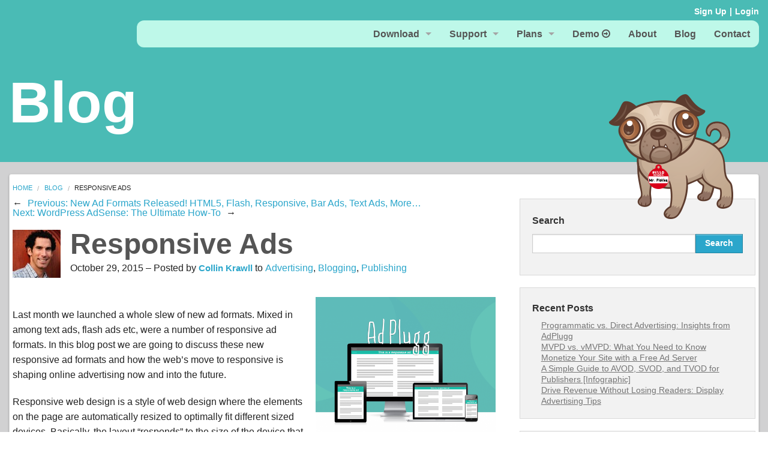

--- FILE ---
content_type: text/html; charset=UTF-8
request_url: https://www.adplugg.com/blog/responsive-ads
body_size: 25717
content:
<!DOCTYPE html>
<html lang="en-US">
<head>
	<meta charset="UTF-8" />
	
	<!-- Ads managed and served by AdPlugg - AdPlugg WordPress Ad Plugin v1.12.19 - https://www.adplugg.com -->
	<script data-cfasync="false">
		(function(ac) {
			var d = document, s = 'script', id = 'adplugg-adjs';
			var js, fjs = d.getElementsByTagName(s)[0];
			if (d.getElementById(id)) return;
			js = d.createElement(s); js.id = id; js.async = 1;
			js.src = '//www.adplugg.com/apusers/serve/' + ac + '/js/1.1/ad.js';
			fjs.parentNode.insertBefore(js, fjs);
		}('A4828'));
	</script>
	<!-- / AdPlugg -->

			<meta name="viewport" content="width=device-width, initial-scale=1" />
<meta name='robots' content='index, follow, max-image-preview:large, max-snippet:-1, max-video-preview:-1' />
	<style>img:is([sizes="auto" i], [sizes^="auto," i]) { contain-intrinsic-size: 3000px 1500px }</style>
	
	<!-- This site is optimized with the Yoast SEO Premium plugin v20.4 (Yoast SEO v26.1) - https://yoast.com/wordpress/plugins/seo/ -->
	<meta name="description" content="Responsive ads allow you to present your message in an optimal way on all devices." />
	<link rel="canonical" href="https://www.adplugg.com/blog/responsive-ads" />
	<meta property="og:locale" content="en_US" />
	<meta property="og:type" content="article" />
	<meta property="og:title" content="Responsive Ads" />
	<meta property="og:description" content="Responsive ads allow you to present your message in an optimal way on all devices." />
	<meta property="og:url" content="https://www.adplugg.com/blog/responsive-ads" />
	<meta property="og:site_name" content="The AdPlugg Blog" />
	<meta property="article:publisher" content="http://www.facebook.com/adplugg" />
	<meta property="article:published_time" content="2015-10-29T16:56:06+00:00" />
	<meta property="article:modified_time" content="2016-04-13T03:21:04+00:00" />
	<meta property="og:image" content="https://adplugg-wordpress.s3.us-west-2.amazonaws.com/blog/wp-content/uploads/2015/10/responsive_ads.png" />
	<meta property="og:image:width" content="1202" />
	<meta property="og:image:height" content="914" />
	<meta property="og:image:type" content="image/png" />
	<meta name="author" content="Collin Krawll" />
	<meta name="twitter:card" content="summary_large_image" />
	<meta name="twitter:creator" content="@collinkrawll" />
	<meta name="twitter:site" content="@adplugg" />
	<meta name="twitter:label1" content="Written by" />
	<meta name="twitter:data1" content="Collin Krawll" />
	<meta name="twitter:label2" content="Est. reading time" />
	<meta name="twitter:data2" content="3 minutes" />
	<script type="application/ld+json" class="yoast-schema-graph">{"@context":"https://schema.org","@graph":[{"@type":"Article","@id":"https://www.adplugg.com/blog/responsive-ads#article","isPartOf":{"@id":"https://www.adplugg.com/blog/responsive-ads"},"author":{"name":"Collin Krawll","@id":"https://www.adplugg.com/blog/#/schema/person/6651c578fa4e2d81f22205e73be5f482"},"headline":"Responsive Ads","datePublished":"2015-10-29T16:56:06+00:00","dateModified":"2016-04-13T03:21:04+00:00","mainEntityOfPage":{"@id":"https://www.adplugg.com/blog/responsive-ads"},"wordCount":543,"commentCount":0,"publisher":{"@id":"https://www.adplugg.com/blog/#organization"},"image":{"@id":"https://www.adplugg.com/blog/responsive-ads#primaryimage"},"thumbnailUrl":"https://adplugg-wordpress.s3.us-west-2.amazonaws.com/blog/wp-content/uploads/2015/10/responsive_ads.png","keywords":["ad server","advertising","blogging","publishing","responsive ads"],"articleSection":["Advertising","Blogging","Publishing"],"inLanguage":"en-US","potentialAction":[{"@type":"CommentAction","name":"Comment","target":["https://www.adplugg.com/blog/responsive-ads#respond"]}]},{"@type":"WebPage","@id":"https://www.adplugg.com/blog/responsive-ads","url":"https://www.adplugg.com/blog/responsive-ads","name":"Responsive Ads - The AdPlugg Blog","isPartOf":{"@id":"https://www.adplugg.com/blog/#website"},"primaryImageOfPage":{"@id":"https://www.adplugg.com/blog/responsive-ads#primaryimage"},"image":{"@id":"https://www.adplugg.com/blog/responsive-ads#primaryimage"},"thumbnailUrl":"https://adplugg-wordpress.s3.us-west-2.amazonaws.com/blog/wp-content/uploads/2015/10/responsive_ads.png","datePublished":"2015-10-29T16:56:06+00:00","dateModified":"2016-04-13T03:21:04+00:00","description":"Responsive ads allow you to present your message in an optimal way on all devices.","breadcrumb":{"@id":"https://www.adplugg.com/blog/responsive-ads#breadcrumb"},"inLanguage":"en-US","potentialAction":[{"@type":"ReadAction","target":["https://www.adplugg.com/blog/responsive-ads"]}]},{"@type":"ImageObject","inLanguage":"en-US","@id":"https://www.adplugg.com/blog/responsive-ads#primaryimage","url":"https://adplugg-wordpress.s3.us-west-2.amazonaws.com/blog/wp-content/uploads/2015/10/responsive_ads.png","contentUrl":"https://adplugg-wordpress.s3.us-west-2.amazonaws.com/blog/wp-content/uploads/2015/10/responsive_ads.png","width":1202,"height":914},{"@type":"BreadcrumbList","@id":"https://www.adplugg.com/blog/responsive-ads#breadcrumb","itemListElement":[{"@type":"ListItem","position":1,"name":"Home","item":"https://www.adplugg.com"},{"@type":"ListItem","position":2,"name":"Blog","item":"https://www.adplugg.com/blog/"},{"@type":"ListItem","position":3,"name":"Responsive Ads"}]},{"@type":"WebSite","@id":"https://www.adplugg.com/blog/#website","url":"https://www.adplugg.com/blog/","name":"The AdPlugg Blog","description":"A WordPress blog about blog advertising","publisher":{"@id":"https://www.adplugg.com/blog/#organization"},"potentialAction":[{"@type":"SearchAction","target":{"@type":"EntryPoint","urlTemplate":"https://www.adplugg.com/blog/?s={search_term_string}"},"query-input":{"@type":"PropertyValueSpecification","valueRequired":true,"valueName":"search_term_string"}}],"inLanguage":"en-US"},{"@type":"Organization","@id":"https://www.adplugg.com/blog/#organization","name":"AdPlugg","url":"https://www.adplugg.com/blog/","logo":{"@type":"ImageObject","inLanguage":"en-US","@id":"https://www.adplugg.com/blog/#/schema/logo/image/","url":"","contentUrl":"","caption":"AdPlugg"},"image":{"@id":"https://www.adplugg.com/blog/#/schema/logo/image/"},"sameAs":["http://www.facebook.com/adplugg","https://x.com/adplugg","http://www.instagram.com/adplugg","http://www.linkedin.com/company/adplugg","http://www.pinterest.com/adplugg"]},{"@type":"Person","@id":"https://www.adplugg.com/blog/#/schema/person/6651c578fa4e2d81f22205e73be5f482","name":"Collin Krawll","image":{"@type":"ImageObject","inLanguage":"en-US","@id":"https://www.adplugg.com/blog/#/schema/person/image/","url":"https://secure.gravatar.com/avatar/a4b13d02582a5c1a4b139e57894d090979c76131b46be7b14926ab30f800a97a?s=96&d=mm&r=g","contentUrl":"https://secure.gravatar.com/avatar/a4b13d02582a5c1a4b139e57894d090979c76131b46be7b14926ab30f800a97a?s=96&d=mm&r=g","caption":"Collin Krawll"},"description":"After graduating with a degree in Computer Science from Denison University, Collin has spent his career focusing on web based technologies and applications. His applications are used by bloggers, shoppers, doctors, and web surfers around the world. On his free time he enjoys golf and surfing.","sameAs":["https://x.com/collinkrawll"],"url":"https://www.adplugg.com/blog/author/collin-krawll"}]}</script>
	<!-- / Yoast SEO Premium plugin. -->


<title>Responsive Ads - The AdPlugg Blog</title>
<link rel='dns-prefetch' href='//www.adplugg.com' />
<link rel='dns-prefetch' href='//www.recaptcha.net' />
<link rel='dns-prefetch' href='//connect.facebook.net' />
<link rel='dns-prefetch' href='//platform.twitter.com' />
<link rel='dns-prefetch' href='//platform.linkedin.com' />
<link rel='dns-prefetch' href='//maxcdn.bootstrapcdn.com' />
<link rel="alternate" type="application/rss+xml" title="The AdPlugg Blog &raquo; Feed" href="https://www.adplugg.com/blog/feed" />
<link rel="alternate" type="application/rss+xml" title="The AdPlugg Blog &raquo; Comments Feed" href="https://www.adplugg.com/blog/comments/feed" />
<link rel="alternate" type="application/rss+xml" title="The AdPlugg Blog &raquo; Responsive Ads Comments Feed" href="https://www.adplugg.com/blog/responsive-ads/feed" />
		<!-- This site uses the Google Analytics by MonsterInsights plugin v9.8.0 - Using Analytics tracking - https://www.monsterinsights.com/ -->
							<script src="//www.googletagmanager.com/gtag/js?id=G-PN73H6C78M"  data-cfasync="false" data-wpfc-render="false" async></script>
			<script data-cfasync="false" data-wpfc-render="false">
				var mi_version = '9.8.0';
				var mi_track_user = true;
				var mi_no_track_reason = '';
								var MonsterInsightsDefaultLocations = {"page_location":"https:\/\/www.adplugg.com\/blog\/responsive-ads\/"};
								if ( typeof MonsterInsightsPrivacyGuardFilter === 'function' ) {
					var MonsterInsightsLocations = (typeof MonsterInsightsExcludeQuery === 'object') ? MonsterInsightsPrivacyGuardFilter( MonsterInsightsExcludeQuery ) : MonsterInsightsPrivacyGuardFilter( MonsterInsightsDefaultLocations );
				} else {
					var MonsterInsightsLocations = (typeof MonsterInsightsExcludeQuery === 'object') ? MonsterInsightsExcludeQuery : MonsterInsightsDefaultLocations;
				}

								var disableStrs = [
										'ga-disable-G-PN73H6C78M',
									];

				/* Function to detect opted out users */
				function __gtagTrackerIsOptedOut() {
					for (var index = 0; index < disableStrs.length; index++) {
						if (document.cookie.indexOf(disableStrs[index] + '=true') > -1) {
							return true;
						}
					}

					return false;
				}

				/* Disable tracking if the opt-out cookie exists. */
				if (__gtagTrackerIsOptedOut()) {
					for (var index = 0; index < disableStrs.length; index++) {
						window[disableStrs[index]] = true;
					}
				}

				/* Opt-out function */
				function __gtagTrackerOptout() {
					for (var index = 0; index < disableStrs.length; index++) {
						document.cookie = disableStrs[index] + '=true; expires=Thu, 31 Dec 2099 23:59:59 UTC; path=/';
						window[disableStrs[index]] = true;
					}
				}

				if ('undefined' === typeof gaOptout) {
					function gaOptout() {
						__gtagTrackerOptout();
					}
				}
								window.dataLayer = window.dataLayer || [];

				window.MonsterInsightsDualTracker = {
					helpers: {},
					trackers: {},
				};
				if (mi_track_user) {
					function __gtagDataLayer() {
						dataLayer.push(arguments);
					}

					function __gtagTracker(type, name, parameters) {
						if (!parameters) {
							parameters = {};
						}

						if (parameters.send_to) {
							__gtagDataLayer.apply(null, arguments);
							return;
						}

						if (type === 'event') {
														parameters.send_to = monsterinsights_frontend.v4_id;
							var hookName = name;
							if (typeof parameters['event_category'] !== 'undefined') {
								hookName = parameters['event_category'] + ':' + name;
							}

							if (typeof MonsterInsightsDualTracker.trackers[hookName] !== 'undefined') {
								MonsterInsightsDualTracker.trackers[hookName](parameters);
							} else {
								__gtagDataLayer('event', name, parameters);
							}
							
						} else {
							__gtagDataLayer.apply(null, arguments);
						}
					}

					__gtagTracker('js', new Date());
					__gtagTracker('set', {
						'developer_id.dZGIzZG': true,
											});
					if ( MonsterInsightsLocations.page_location ) {
						__gtagTracker('set', MonsterInsightsLocations);
					}
										__gtagTracker('config', 'G-PN73H6C78M', {"forceSSL":"true"} );
										window.gtag = __gtagTracker;										(function () {
						/* https://developers.google.com/analytics/devguides/collection/analyticsjs/ */
						/* ga and __gaTracker compatibility shim. */
						var noopfn = function () {
							return null;
						};
						var newtracker = function () {
							return new Tracker();
						};
						var Tracker = function () {
							return null;
						};
						var p = Tracker.prototype;
						p.get = noopfn;
						p.set = noopfn;
						p.send = function () {
							var args = Array.prototype.slice.call(arguments);
							args.unshift('send');
							__gaTracker.apply(null, args);
						};
						var __gaTracker = function () {
							var len = arguments.length;
							if (len === 0) {
								return;
							}
							var f = arguments[len - 1];
							if (typeof f !== 'object' || f === null || typeof f.hitCallback !== 'function') {
								if ('send' === arguments[0]) {
									var hitConverted, hitObject = false, action;
									if ('event' === arguments[1]) {
										if ('undefined' !== typeof arguments[3]) {
											hitObject = {
												'eventAction': arguments[3],
												'eventCategory': arguments[2],
												'eventLabel': arguments[4],
												'value': arguments[5] ? arguments[5] : 1,
											}
										}
									}
									if ('pageview' === arguments[1]) {
										if ('undefined' !== typeof arguments[2]) {
											hitObject = {
												'eventAction': 'page_view',
												'page_path': arguments[2],
											}
										}
									}
									if (typeof arguments[2] === 'object') {
										hitObject = arguments[2];
									}
									if (typeof arguments[5] === 'object') {
										Object.assign(hitObject, arguments[5]);
									}
									if ('undefined' !== typeof arguments[1].hitType) {
										hitObject = arguments[1];
										if ('pageview' === hitObject.hitType) {
											hitObject.eventAction = 'page_view';
										}
									}
									if (hitObject) {
										action = 'timing' === arguments[1].hitType ? 'timing_complete' : hitObject.eventAction;
										hitConverted = mapArgs(hitObject);
										__gtagTracker('event', action, hitConverted);
									}
								}
								return;
							}

							function mapArgs(args) {
								var arg, hit = {};
								var gaMap = {
									'eventCategory': 'event_category',
									'eventAction': 'event_action',
									'eventLabel': 'event_label',
									'eventValue': 'event_value',
									'nonInteraction': 'non_interaction',
									'timingCategory': 'event_category',
									'timingVar': 'name',
									'timingValue': 'value',
									'timingLabel': 'event_label',
									'page': 'page_path',
									'location': 'page_location',
									'title': 'page_title',
									'referrer' : 'page_referrer',
								};
								for (arg in args) {
																		if (!(!args.hasOwnProperty(arg) || !gaMap.hasOwnProperty(arg))) {
										hit[gaMap[arg]] = args[arg];
									} else {
										hit[arg] = args[arg];
									}
								}
								return hit;
							}

							try {
								f.hitCallback();
							} catch (ex) {
							}
						};
						__gaTracker.create = newtracker;
						__gaTracker.getByName = newtracker;
						__gaTracker.getAll = function () {
							return [];
						};
						__gaTracker.remove = noopfn;
						__gaTracker.loaded = true;
						window['__gaTracker'] = __gaTracker;
					})();
									} else {
										console.log("");
					(function () {
						function __gtagTracker() {
							return null;
						}

						window['__gtagTracker'] = __gtagTracker;
						window['gtag'] = __gtagTracker;
					})();
									}
			</script>
			
							<!-- / Google Analytics by MonsterInsights -->
		<script>
window._wpemojiSettings = {"baseUrl":"https:\/\/s.w.org\/images\/core\/emoji\/16.0.1\/72x72\/","ext":".png","svgUrl":"https:\/\/s.w.org\/images\/core\/emoji\/16.0.1\/svg\/","svgExt":".svg","source":{"concatemoji":"https:\/\/www.adplugg.com\/blog\/wp-includes\/js\/wp-emoji-release.min.js?ver=6.8.3"}};
/*! This file is auto-generated */
!function(s,n){var o,i,e;function c(e){try{var t={supportTests:e,timestamp:(new Date).valueOf()};sessionStorage.setItem(o,JSON.stringify(t))}catch(e){}}function p(e,t,n){e.clearRect(0,0,e.canvas.width,e.canvas.height),e.fillText(t,0,0);var t=new Uint32Array(e.getImageData(0,0,e.canvas.width,e.canvas.height).data),a=(e.clearRect(0,0,e.canvas.width,e.canvas.height),e.fillText(n,0,0),new Uint32Array(e.getImageData(0,0,e.canvas.width,e.canvas.height).data));return t.every(function(e,t){return e===a[t]})}function u(e,t){e.clearRect(0,0,e.canvas.width,e.canvas.height),e.fillText(t,0,0);for(var n=e.getImageData(16,16,1,1),a=0;a<n.data.length;a++)if(0!==n.data[a])return!1;return!0}function f(e,t,n,a){switch(t){case"flag":return n(e,"\ud83c\udff3\ufe0f\u200d\u26a7\ufe0f","\ud83c\udff3\ufe0f\u200b\u26a7\ufe0f")?!1:!n(e,"\ud83c\udde8\ud83c\uddf6","\ud83c\udde8\u200b\ud83c\uddf6")&&!n(e,"\ud83c\udff4\udb40\udc67\udb40\udc62\udb40\udc65\udb40\udc6e\udb40\udc67\udb40\udc7f","\ud83c\udff4\u200b\udb40\udc67\u200b\udb40\udc62\u200b\udb40\udc65\u200b\udb40\udc6e\u200b\udb40\udc67\u200b\udb40\udc7f");case"emoji":return!a(e,"\ud83e\udedf")}return!1}function g(e,t,n,a){var r="undefined"!=typeof WorkerGlobalScope&&self instanceof WorkerGlobalScope?new OffscreenCanvas(300,150):s.createElement("canvas"),o=r.getContext("2d",{willReadFrequently:!0}),i=(o.textBaseline="top",o.font="600 32px Arial",{});return e.forEach(function(e){i[e]=t(o,e,n,a)}),i}function t(e){var t=s.createElement("script");t.src=e,t.defer=!0,s.head.appendChild(t)}"undefined"!=typeof Promise&&(o="wpEmojiSettingsSupports",i=["flag","emoji"],n.supports={everything:!0,everythingExceptFlag:!0},e=new Promise(function(e){s.addEventListener("DOMContentLoaded",e,{once:!0})}),new Promise(function(t){var n=function(){try{var e=JSON.parse(sessionStorage.getItem(o));if("object"==typeof e&&"number"==typeof e.timestamp&&(new Date).valueOf()<e.timestamp+604800&&"object"==typeof e.supportTests)return e.supportTests}catch(e){}return null}();if(!n){if("undefined"!=typeof Worker&&"undefined"!=typeof OffscreenCanvas&&"undefined"!=typeof URL&&URL.createObjectURL&&"undefined"!=typeof Blob)try{var e="postMessage("+g.toString()+"("+[JSON.stringify(i),f.toString(),p.toString(),u.toString()].join(",")+"));",a=new Blob([e],{type:"text/javascript"}),r=new Worker(URL.createObjectURL(a),{name:"wpTestEmojiSupports"});return void(r.onmessage=function(e){c(n=e.data),r.terminate(),t(n)})}catch(e){}c(n=g(i,f,p,u))}t(n)}).then(function(e){for(var t in e)n.supports[t]=e[t],n.supports.everything=n.supports.everything&&n.supports[t],"flag"!==t&&(n.supports.everythingExceptFlag=n.supports.everythingExceptFlag&&n.supports[t]);n.supports.everythingExceptFlag=n.supports.everythingExceptFlag&&!n.supports.flag,n.DOMReady=!1,n.readyCallback=function(){n.DOMReady=!0}}).then(function(){return e}).then(function(){var e;n.supports.everything||(n.readyCallback(),(e=n.source||{}).concatemoji?t(e.concatemoji):e.wpemoji&&e.twemoji&&(t(e.twemoji),t(e.wpemoji)))}))}((window,document),window._wpemojiSettings);
</script>
<link rel='stylesheet' id='sgr-css' href='https://www.adplugg.com/blog/wp-content/plugins/simple-google-recaptcha/sgr.css?ver=1670890074' media='all' />
<link rel='stylesheet' id='wp-block-image-css' href='https://www.adplugg.com/blog/wp-includes/blocks/image/style.min.css?ver=6.8.3' media='all' />
<style id='wp-block-group-inline-css'>
.wp-block-group{box-sizing:border-box}:where(.wp-block-group.wp-block-group-is-layout-constrained){position:relative}
</style>
<style id='wp-block-list-inline-css'>
ol,ul{box-sizing:border-box}:root :where(.wp-block-list.has-background){padding:1.25em 2.375em}
</style>
<style id='wp-block-post-navigation-link-inline-css'>
.wp-block-post-navigation-link .wp-block-post-navigation-link__arrow-previous{display:inline-block;margin-right:1ch}.wp-block-post-navigation-link .wp-block-post-navigation-link__arrow-previous:not(.is-arrow-chevron){transform:scaleX(1)}.wp-block-post-navigation-link .wp-block-post-navigation-link__arrow-next{display:inline-block;margin-left:1ch}.wp-block-post-navigation-link .wp-block-post-navigation-link__arrow-next:not(.is-arrow-chevron){transform:scaleX(1)}.wp-block-post-navigation-link.has-text-align-left[style*="writing-mode: vertical-lr"],.wp-block-post-navigation-link.has-text-align-right[style*="writing-mode: vertical-rl"]{rotate:180deg}
</style>
<style id='wp-block-post-title-inline-css'>
.wp-block-post-title{box-sizing:border-box;word-break:break-word}.wp-block-post-title :where(a){display:inline-block;font-family:inherit;font-size:inherit;font-style:inherit;font-weight:inherit;letter-spacing:inherit;line-height:inherit;text-decoration:inherit}
</style>
<style id='wp-block-post-terms-inline-css'>
.wp-block-post-terms{box-sizing:border-box}.wp-block-post-terms .wp-block-post-terms__separator{white-space:pre-wrap}
</style>
<style id='wp-block-post-content-inline-css'>
.wp-block-post-content{display:flow-root}
</style>
<style id='wp-block-spacer-inline-css'>
.wp-block-spacer{clear:both}
</style>
<style id='wp-block-comment-template-inline-css'>
.wp-block-comment-template{box-sizing:border-box;list-style:none;margin-bottom:0;max-width:100%;padding:0}.wp-block-comment-template li{clear:both}.wp-block-comment-template ol{list-style:none;margin-bottom:0;max-width:100%;padding-left:2rem}.wp-block-comment-template.alignleft{float:left}.wp-block-comment-template.aligncenter{margin-left:auto;margin-right:auto;width:fit-content}.wp-block-comment-template.alignright{float:right}
</style>
<style id='wp-block-comments-pagination-inline-css'>
.wp-block-comments-pagination>.wp-block-comments-pagination-next,.wp-block-comments-pagination>.wp-block-comments-pagination-numbers,.wp-block-comments-pagination>.wp-block-comments-pagination-previous{font-size:inherit;margin-bottom:.5em;margin-right:.5em}.wp-block-comments-pagination>.wp-block-comments-pagination-next:last-child,.wp-block-comments-pagination>.wp-block-comments-pagination-numbers:last-child,.wp-block-comments-pagination>.wp-block-comments-pagination-previous:last-child{margin-right:0}.wp-block-comments-pagination .wp-block-comments-pagination-previous-arrow{display:inline-block;margin-right:1ch}.wp-block-comments-pagination .wp-block-comments-pagination-previous-arrow:not(.is-arrow-chevron){transform:scaleX(1)}.wp-block-comments-pagination .wp-block-comments-pagination-next-arrow{display:inline-block;margin-left:1ch}.wp-block-comments-pagination .wp-block-comments-pagination-next-arrow:not(.is-arrow-chevron){transform:scaleX(1)}.wp-block-comments-pagination.aligncenter{justify-content:center}
</style>
<style id='wp-block-post-comments-form-inline-css'>
:where(.wp-block-post-comments-form) input:not([type=submit]),:where(.wp-block-post-comments-form) textarea{border:1px solid #949494;font-family:inherit;font-size:1em}:where(.wp-block-post-comments-form) input:where(:not([type=submit]):not([type=checkbox])),:where(.wp-block-post-comments-form) textarea{padding:calc(.667em + 2px)}.wp-block-post-comments-form{box-sizing:border-box}.wp-block-post-comments-form[style*=font-weight] :where(.comment-reply-title){font-weight:inherit}.wp-block-post-comments-form[style*=font-family] :where(.comment-reply-title){font-family:inherit}.wp-block-post-comments-form[class*=-font-size] :where(.comment-reply-title),.wp-block-post-comments-form[style*=font-size] :where(.comment-reply-title){font-size:inherit}.wp-block-post-comments-form[style*=line-height] :where(.comment-reply-title){line-height:inherit}.wp-block-post-comments-form[style*=font-style] :where(.comment-reply-title){font-style:inherit}.wp-block-post-comments-form[style*=letter-spacing] :where(.comment-reply-title){letter-spacing:inherit}.wp-block-post-comments-form :where(input[type=submit]){box-shadow:none;cursor:pointer;display:inline-block;overflow-wrap:break-word;text-align:center}.wp-block-post-comments-form .comment-form input:not([type=submit]):not([type=checkbox]):not([type=hidden]),.wp-block-post-comments-form .comment-form textarea{box-sizing:border-box;display:block;width:100%}.wp-block-post-comments-form .comment-form-author label,.wp-block-post-comments-form .comment-form-email label,.wp-block-post-comments-form .comment-form-url label{display:block;margin-bottom:.25em}.wp-block-post-comments-form .comment-form-cookies-consent{display:flex;gap:.25em}.wp-block-post-comments-form .comment-form-cookies-consent #wp-comment-cookies-consent{margin-top:.35em}.wp-block-post-comments-form .comment-reply-title{margin-bottom:0}.wp-block-post-comments-form .comment-reply-title :where(small){font-size:var(--wp--preset--font-size--medium,smaller);margin-left:.5em}
</style>
<style id='wp-block-buttons-inline-css'>
.wp-block-buttons{box-sizing:border-box}.wp-block-buttons.is-vertical{flex-direction:column}.wp-block-buttons.is-vertical>.wp-block-button:last-child{margin-bottom:0}.wp-block-buttons>.wp-block-button{display:inline-block;margin:0}.wp-block-buttons.is-content-justification-left{justify-content:flex-start}.wp-block-buttons.is-content-justification-left.is-vertical{align-items:flex-start}.wp-block-buttons.is-content-justification-center{justify-content:center}.wp-block-buttons.is-content-justification-center.is-vertical{align-items:center}.wp-block-buttons.is-content-justification-right{justify-content:flex-end}.wp-block-buttons.is-content-justification-right.is-vertical{align-items:flex-end}.wp-block-buttons.is-content-justification-space-between{justify-content:space-between}.wp-block-buttons.aligncenter{text-align:center}.wp-block-buttons:not(.is-content-justification-space-between,.is-content-justification-right,.is-content-justification-left,.is-content-justification-center) .wp-block-button.aligncenter{margin-left:auto;margin-right:auto;width:100%}.wp-block-buttons[style*=text-decoration] .wp-block-button,.wp-block-buttons[style*=text-decoration] .wp-block-button__link{text-decoration:inherit}.wp-block-buttons.has-custom-font-size .wp-block-button__link{font-size:inherit}.wp-block-buttons .wp-block-button__link{width:100%}.wp-block-button.aligncenter{text-align:center}
</style>
<style id='wp-block-button-inline-css'>
.wp-block-button__link{align-content:center;box-sizing:border-box;cursor:pointer;display:inline-block;height:100%;text-align:center;word-break:break-word}.wp-block-button__link.aligncenter{text-align:center}.wp-block-button__link.alignright{text-align:right}:where(.wp-block-button__link){border-radius:9999px;box-shadow:none;padding:calc(.667em + 2px) calc(1.333em + 2px);text-decoration:none}.wp-block-button[style*=text-decoration] .wp-block-button__link{text-decoration:inherit}.wp-block-buttons>.wp-block-button.has-custom-width{max-width:none}.wp-block-buttons>.wp-block-button.has-custom-width .wp-block-button__link{width:100%}.wp-block-buttons>.wp-block-button.has-custom-font-size .wp-block-button__link{font-size:inherit}.wp-block-buttons>.wp-block-button.wp-block-button__width-25{width:calc(25% - var(--wp--style--block-gap, .5em)*.75)}.wp-block-buttons>.wp-block-button.wp-block-button__width-50{width:calc(50% - var(--wp--style--block-gap, .5em)*.5)}.wp-block-buttons>.wp-block-button.wp-block-button__width-75{width:calc(75% - var(--wp--style--block-gap, .5em)*.25)}.wp-block-buttons>.wp-block-button.wp-block-button__width-100{flex-basis:100%;width:100%}.wp-block-buttons.is-vertical>.wp-block-button.wp-block-button__width-25{width:25%}.wp-block-buttons.is-vertical>.wp-block-button.wp-block-button__width-50{width:50%}.wp-block-buttons.is-vertical>.wp-block-button.wp-block-button__width-75{width:75%}.wp-block-button.is-style-squared,.wp-block-button__link.wp-block-button.is-style-squared{border-radius:0}.wp-block-button.no-border-radius,.wp-block-button__link.no-border-radius{border-radius:0!important}:root :where(.wp-block-button .wp-block-button__link.is-style-outline),:root :where(.wp-block-button.is-style-outline>.wp-block-button__link){border:2px solid;padding:.667em 1.333em}:root :where(.wp-block-button .wp-block-button__link.is-style-outline:not(.has-text-color)),:root :where(.wp-block-button.is-style-outline>.wp-block-button__link:not(.has-text-color)){color:currentColor}:root :where(.wp-block-button .wp-block-button__link.is-style-outline:not(.has-background)),:root :where(.wp-block-button.is-style-outline>.wp-block-button__link:not(.has-background)){background-color:initial;background-image:none}
</style>
<style id='wp-block-comments-inline-css'>
.wp-block-post-comments{box-sizing:border-box}.wp-block-post-comments .alignleft{float:left}.wp-block-post-comments .alignright{float:right}.wp-block-post-comments .navigation:after{clear:both;content:"";display:table}.wp-block-post-comments .commentlist{clear:both;list-style:none;margin:0;padding:0}.wp-block-post-comments .commentlist .comment{min-height:2.25em;padding-left:3.25em}.wp-block-post-comments .commentlist .comment p{font-size:1em;line-height:1.8;margin:1em 0}.wp-block-post-comments .commentlist .children{list-style:none;margin:0;padding:0}.wp-block-post-comments .comment-author{line-height:1.5}.wp-block-post-comments .comment-author .avatar{border-radius:1.5em;display:block;float:left;height:2.5em;margin-right:.75em;margin-top:.5em;width:2.5em}.wp-block-post-comments .comment-author cite{font-style:normal}.wp-block-post-comments .comment-meta{font-size:.875em;line-height:1.5}.wp-block-post-comments .comment-meta b{font-weight:400}.wp-block-post-comments .comment-meta .comment-awaiting-moderation{display:block;margin-bottom:1em;margin-top:1em}.wp-block-post-comments .comment-body .commentmetadata{font-size:.875em}.wp-block-post-comments .comment-form-author label,.wp-block-post-comments .comment-form-comment label,.wp-block-post-comments .comment-form-email label,.wp-block-post-comments .comment-form-url label{display:block;margin-bottom:.25em}.wp-block-post-comments .comment-form input:not([type=submit]):not([type=checkbox]),.wp-block-post-comments .comment-form textarea{box-sizing:border-box;display:block;width:100%}.wp-block-post-comments .comment-form-cookies-consent{display:flex;gap:.25em}.wp-block-post-comments .comment-form-cookies-consent #wp-comment-cookies-consent{margin-top:.35em}.wp-block-post-comments .comment-reply-title{margin-bottom:0}.wp-block-post-comments .comment-reply-title :where(small){font-size:var(--wp--preset--font-size--medium,smaller);margin-left:.5em}.wp-block-post-comments .reply{font-size:.875em;margin-bottom:1.4em}.wp-block-post-comments input:not([type=submit]),.wp-block-post-comments textarea{border:1px solid #949494;font-family:inherit;font-size:1em}.wp-block-post-comments input:not([type=submit]):not([type=checkbox]),.wp-block-post-comments textarea{padding:calc(.667em + 2px)}:where(.wp-block-post-comments input[type=submit]){border:none}.wp-block-comments{box-sizing:border-box}
</style>
<style id='wp-block-search-inline-css'>
.wp-block-search__button{margin-left:10px;word-break:normal}.wp-block-search__button.has-icon{line-height:0}.wp-block-search__button svg{height:1.25em;min-height:24px;min-width:24px;width:1.25em;fill:currentColor;vertical-align:text-bottom}:where(.wp-block-search__button){border:1px solid #ccc;padding:6px 10px}.wp-block-search__inside-wrapper{display:flex;flex:auto;flex-wrap:nowrap;max-width:100%}.wp-block-search__label{width:100%}.wp-block-search__input{appearance:none;border:1px solid #949494;flex-grow:1;margin-left:0;margin-right:0;min-width:3rem;padding:8px;text-decoration:unset!important}.wp-block-search.wp-block-search__button-only .wp-block-search__button{box-sizing:border-box;display:flex;flex-shrink:0;justify-content:center;margin-left:0;max-width:100%}.wp-block-search.wp-block-search__button-only .wp-block-search__inside-wrapper{min-width:0!important;transition-property:width}.wp-block-search.wp-block-search__button-only .wp-block-search__input{flex-basis:100%;transition-duration:.3s}.wp-block-search.wp-block-search__button-only.wp-block-search__searchfield-hidden,.wp-block-search.wp-block-search__button-only.wp-block-search__searchfield-hidden .wp-block-search__inside-wrapper{overflow:hidden}.wp-block-search.wp-block-search__button-only.wp-block-search__searchfield-hidden .wp-block-search__input{border-left-width:0!important;border-right-width:0!important;flex-basis:0;flex-grow:0;margin:0;min-width:0!important;padding-left:0!important;padding-right:0!important;width:0!important}:where(.wp-block-search__input){font-family:inherit;font-size:inherit;font-style:inherit;font-weight:inherit;letter-spacing:inherit;line-height:inherit;text-transform:inherit}:where(.wp-block-search__button-inside .wp-block-search__inside-wrapper){border:1px solid #949494;box-sizing:border-box;padding:4px}:where(.wp-block-search__button-inside .wp-block-search__inside-wrapper) .wp-block-search__input{border:none;border-radius:0;padding:0 4px}:where(.wp-block-search__button-inside .wp-block-search__inside-wrapper) .wp-block-search__input:focus{outline:none}:where(.wp-block-search__button-inside .wp-block-search__inside-wrapper) :where(.wp-block-search__button){padding:4px 8px}.wp-block-search.aligncenter .wp-block-search__inside-wrapper{margin:auto}.wp-block[data-align=right] .wp-block-search.wp-block-search__button-only .wp-block-search__inside-wrapper{float:right}
</style>
<style id='wp-block-heading-inline-css'>
h1.has-background,h2.has-background,h3.has-background,h4.has-background,h5.has-background,h6.has-background{padding:1.25em 2.375em}h1.has-text-align-left[style*=writing-mode]:where([style*=vertical-lr]),h1.has-text-align-right[style*=writing-mode]:where([style*=vertical-rl]),h2.has-text-align-left[style*=writing-mode]:where([style*=vertical-lr]),h2.has-text-align-right[style*=writing-mode]:where([style*=vertical-rl]),h3.has-text-align-left[style*=writing-mode]:where([style*=vertical-lr]),h3.has-text-align-right[style*=writing-mode]:where([style*=vertical-rl]),h4.has-text-align-left[style*=writing-mode]:where([style*=vertical-lr]),h4.has-text-align-right[style*=writing-mode]:where([style*=vertical-rl]),h5.has-text-align-left[style*=writing-mode]:where([style*=vertical-lr]),h5.has-text-align-right[style*=writing-mode]:where([style*=vertical-rl]),h6.has-text-align-left[style*=writing-mode]:where([style*=vertical-lr]),h6.has-text-align-right[style*=writing-mode]:where([style*=vertical-rl]){rotate:180deg}
</style>
<style id='wp-block-latest-posts-inline-css'>
.wp-block-latest-posts{box-sizing:border-box}.wp-block-latest-posts.alignleft{margin-right:2em}.wp-block-latest-posts.alignright{margin-left:2em}.wp-block-latest-posts.wp-block-latest-posts__list{list-style:none}.wp-block-latest-posts.wp-block-latest-posts__list li{clear:both;overflow-wrap:break-word}.wp-block-latest-posts.is-grid{display:flex;flex-wrap:wrap}.wp-block-latest-posts.is-grid li{margin:0 1.25em 1.25em 0;width:100%}@media (min-width:600px){.wp-block-latest-posts.columns-2 li{width:calc(50% - .625em)}.wp-block-latest-posts.columns-2 li:nth-child(2n){margin-right:0}.wp-block-latest-posts.columns-3 li{width:calc(33.33333% - .83333em)}.wp-block-latest-posts.columns-3 li:nth-child(3n){margin-right:0}.wp-block-latest-posts.columns-4 li{width:calc(25% - .9375em)}.wp-block-latest-posts.columns-4 li:nth-child(4n){margin-right:0}.wp-block-latest-posts.columns-5 li{width:calc(20% - 1em)}.wp-block-latest-posts.columns-5 li:nth-child(5n){margin-right:0}.wp-block-latest-posts.columns-6 li{width:calc(16.66667% - 1.04167em)}.wp-block-latest-posts.columns-6 li:nth-child(6n){margin-right:0}}:root :where(.wp-block-latest-posts.is-grid){padding:0}:root :where(.wp-block-latest-posts.wp-block-latest-posts__list){padding-left:0}.wp-block-latest-posts__post-author,.wp-block-latest-posts__post-date{display:block;font-size:.8125em}.wp-block-latest-posts__post-excerpt,.wp-block-latest-posts__post-full-content{margin-bottom:1em;margin-top:.5em}.wp-block-latest-posts__featured-image a{display:inline-block}.wp-block-latest-posts__featured-image img{height:auto;max-width:100%;width:auto}.wp-block-latest-posts__featured-image.alignleft{float:left;margin-right:1em}.wp-block-latest-posts__featured-image.alignright{float:right;margin-left:1em}.wp-block-latest-posts__featured-image.aligncenter{margin-bottom:1em;text-align:center}
</style>
<style id='wp-block-categories-inline-css'>
.wp-block-categories{box-sizing:border-box}.wp-block-categories.alignleft{margin-right:2em}.wp-block-categories.alignright{margin-left:2em}.wp-block-categories.wp-block-categories-dropdown.aligncenter{text-align:center}.wp-block-categories .wp-block-categories__label{display:block;width:100%}
</style>
<style id='wp-block-tag-cloud-inline-css'>
.wp-block-tag-cloud{box-sizing:border-box}.wp-block-tag-cloud.aligncenter{justify-content:center;text-align:center}.wp-block-tag-cloud.alignfull{padding-left:1em;padding-right:1em}.wp-block-tag-cloud a{display:inline-block;margin-right:5px}.wp-block-tag-cloud span{display:inline-block;margin-left:5px;text-decoration:none}:root :where(.wp-block-tag-cloud.is-style-outline){display:flex;flex-wrap:wrap;gap:1ch}:root :where(.wp-block-tag-cloud.is-style-outline a){border:1px solid;font-size:unset!important;margin-right:0;padding:1ch 2ch;text-decoration:none!important}
</style>
<style id='wp-block-post-template-inline-css'>
.wp-block-post-template{box-sizing:border-box;list-style:none;margin-bottom:0;margin-top:0;max-width:100%;padding:0}.wp-block-post-template.is-flex-container{display:flex;flex-direction:row;flex-wrap:wrap;gap:1.25em}.wp-block-post-template.is-flex-container>li{margin:0;width:100%}@media (min-width:600px){.wp-block-post-template.is-flex-container.is-flex-container.columns-2>li{width:calc(50% - .625em)}.wp-block-post-template.is-flex-container.is-flex-container.columns-3>li{width:calc(33.33333% - .83333em)}.wp-block-post-template.is-flex-container.is-flex-container.columns-4>li{width:calc(25% - .9375em)}.wp-block-post-template.is-flex-container.is-flex-container.columns-5>li{width:calc(20% - 1em)}.wp-block-post-template.is-flex-container.is-flex-container.columns-6>li{width:calc(16.66667% - 1.04167em)}}@media (max-width:600px){.wp-block-post-template-is-layout-grid.wp-block-post-template-is-layout-grid.wp-block-post-template-is-layout-grid.wp-block-post-template-is-layout-grid{grid-template-columns:1fr}}.wp-block-post-template-is-layout-constrained>li>.alignright,.wp-block-post-template-is-layout-flow>li>.alignright{float:right;margin-inline-end:0;margin-inline-start:2em}.wp-block-post-template-is-layout-constrained>li>.alignleft,.wp-block-post-template-is-layout-flow>li>.alignleft{float:left;margin-inline-end:2em;margin-inline-start:0}.wp-block-post-template-is-layout-constrained>li>.aligncenter,.wp-block-post-template-is-layout-flow>li>.aligncenter{margin-inline-end:auto;margin-inline-start:auto}
</style>
<style id='wp-block-paragraph-inline-css'>
.is-small-text{font-size:.875em}.is-regular-text{font-size:1em}.is-large-text{font-size:2.25em}.is-larger-text{font-size:3em}.has-drop-cap:not(:focus):first-letter{float:left;font-size:8.4em;font-style:normal;font-weight:100;line-height:.68;margin:.05em .1em 0 0;text-transform:uppercase}body.rtl .has-drop-cap:not(:focus):first-letter{float:none;margin-left:.1em}p.has-drop-cap.has-background{overflow:hidden}:root :where(p.has-background){padding:1.25em 2.375em}:where(p.has-text-color:not(.has-link-color)) a{color:inherit}p.has-text-align-left[style*="writing-mode:vertical-lr"],p.has-text-align-right[style*="writing-mode:vertical-rl"]{rotate:180deg}
</style>
<style id='wp-block-navigation-link-inline-css'>
.wp-block-navigation .wp-block-navigation-item__label{overflow-wrap:break-word}.wp-block-navigation .wp-block-navigation-item__description{display:none}.link-ui-tools{border-top:1px solid #f0f0f0;padding:8px}.link-ui-block-inserter{padding-top:8px}.link-ui-block-inserter__back{margin-left:8px;text-transform:uppercase}
</style>
<link rel='stylesheet' id='wp-block-navigation-css' href='https://www.adplugg.com/blog/wp-includes/blocks/navigation/style.min.css?ver=6.8.3' media='all' />
<style id='wp-emoji-styles-inline-css'>

	img.wp-smiley, img.emoji {
		display: inline !important;
		border: none !important;
		box-shadow: none !important;
		height: 1em !important;
		width: 1em !important;
		margin: 0 0.07em !important;
		vertical-align: -0.1em !important;
		background: none !important;
		padding: 0 !important;
	}
</style>
<link rel='stylesheet' id='wp-block-library-css' href='https://www.adplugg.com/blog/wp-includes/css/dist/block-library/common.min.css?ver=6.8.3' media='all' />
<style id='global-styles-inline-css'>
:root{--wp--preset--aspect-ratio--square: 1;--wp--preset--aspect-ratio--4-3: 4/3;--wp--preset--aspect-ratio--3-4: 3/4;--wp--preset--aspect-ratio--3-2: 3/2;--wp--preset--aspect-ratio--2-3: 2/3;--wp--preset--aspect-ratio--16-9: 16/9;--wp--preset--aspect-ratio--9-16: 9/16;--wp--preset--color--black: #000000;--wp--preset--color--cyan-bluish-gray: #abb8c3;--wp--preset--color--white: #ffffff;--wp--preset--color--pale-pink: #f78da7;--wp--preset--color--vivid-red: #cf2e2e;--wp--preset--color--luminous-vivid-orange: #ff6900;--wp--preset--color--luminous-vivid-amber: #fcb900;--wp--preset--color--light-green-cyan: #7bdcb5;--wp--preset--color--vivid-green-cyan: #00d084;--wp--preset--color--pale-cyan-blue: #8ed1fc;--wp--preset--color--vivid-cyan-blue: #0693e3;--wp--preset--color--vivid-purple: #9b51e0;--wp--preset--gradient--vivid-cyan-blue-to-vivid-purple: linear-gradient(135deg,rgba(6,147,227,1) 0%,rgb(155,81,224) 100%);--wp--preset--gradient--light-green-cyan-to-vivid-green-cyan: linear-gradient(135deg,rgb(122,220,180) 0%,rgb(0,208,130) 100%);--wp--preset--gradient--luminous-vivid-amber-to-luminous-vivid-orange: linear-gradient(135deg,rgba(252,185,0,1) 0%,rgba(255,105,0,1) 100%);--wp--preset--gradient--luminous-vivid-orange-to-vivid-red: linear-gradient(135deg,rgba(255,105,0,1) 0%,rgb(207,46,46) 100%);--wp--preset--gradient--very-light-gray-to-cyan-bluish-gray: linear-gradient(135deg,rgb(238,238,238) 0%,rgb(169,184,195) 100%);--wp--preset--gradient--cool-to-warm-spectrum: linear-gradient(135deg,rgb(74,234,220) 0%,rgb(151,120,209) 20%,rgb(207,42,186) 40%,rgb(238,44,130) 60%,rgb(251,105,98) 80%,rgb(254,248,76) 100%);--wp--preset--gradient--blush-light-purple: linear-gradient(135deg,rgb(255,206,236) 0%,rgb(152,150,240) 100%);--wp--preset--gradient--blush-bordeaux: linear-gradient(135deg,rgb(254,205,165) 0%,rgb(254,45,45) 50%,rgb(107,0,62) 100%);--wp--preset--gradient--luminous-dusk: linear-gradient(135deg,rgb(255,203,112) 0%,rgb(199,81,192) 50%,rgb(65,88,208) 100%);--wp--preset--gradient--pale-ocean: linear-gradient(135deg,rgb(255,245,203) 0%,rgb(182,227,212) 50%,rgb(51,167,181) 100%);--wp--preset--gradient--electric-grass: linear-gradient(135deg,rgb(202,248,128) 0%,rgb(113,206,126) 100%);--wp--preset--gradient--midnight: linear-gradient(135deg,rgb(2,3,129) 0%,rgb(40,116,252) 100%);--wp--preset--font-size--small: 13px;--wp--preset--font-size--medium: 20px;--wp--preset--font-size--large: 36px;--wp--preset--font-size--x-large: 42px;--wp--preset--spacing--20: 0.44rem;--wp--preset--spacing--30: clamp(1.5rem, 5vw, 2rem);--wp--preset--spacing--40: clamp(1.8rem, 1.8rem + ((1vw - 0.48rem) * 2.885), 3rem);--wp--preset--spacing--50: clamp(2.5rem, 8vw, 4.5rem);--wp--preset--spacing--60: clamp(3.75rem, 10vw, 7rem);--wp--preset--spacing--70: clamp(5rem, 5.25rem + ((1vw - 0.48rem) * 9.096), 8rem);--wp--preset--spacing--80: clamp(7rem, 14vw, 11rem);--wp--preset--shadow--natural: 6px 6px 9px rgba(0, 0, 0, 0.2);--wp--preset--shadow--deep: 12px 12px 50px rgba(0, 0, 0, 0.4);--wp--preset--shadow--sharp: 6px 6px 0px rgba(0, 0, 0, 0.2);--wp--preset--shadow--outlined: 6px 6px 0px -3px rgba(255, 255, 255, 1), 6px 6px rgba(0, 0, 0, 1);--wp--preset--shadow--crisp: 6px 6px 0px rgba(0, 0, 0, 1);}:root { --wp--style--global--content-size: 1200px;--wp--style--global--wide-size: 1200px; }:where(body) { margin: 0; }.wp-site-blocks > .alignleft { float: left; margin-right: 2em; }.wp-site-blocks > .alignright { float: right; margin-left: 2em; }.wp-site-blocks > .aligncenter { justify-content: center; margin-left: auto; margin-right: auto; }:where(.wp-site-blocks) > * { margin-block-start: 24px; margin-block-end: 0; }:where(.wp-site-blocks) > :first-child { margin-block-start: 0; }:where(.wp-site-blocks) > :last-child { margin-block-end: 0; }:root { --wp--style--block-gap: 24px; }:root :where(.is-layout-flow) > :first-child{margin-block-start: 0;}:root :where(.is-layout-flow) > :last-child{margin-block-end: 0;}:root :where(.is-layout-flow) > *{margin-block-start: 24px;margin-block-end: 0;}:root :where(.is-layout-constrained) > :first-child{margin-block-start: 0;}:root :where(.is-layout-constrained) > :last-child{margin-block-end: 0;}:root :where(.is-layout-constrained) > *{margin-block-start: 24px;margin-block-end: 0;}:root :where(.is-layout-flex){gap: 24px;}:root :where(.is-layout-grid){gap: 24px;}.is-layout-flow > .alignleft{float: left;margin-inline-start: 0;margin-inline-end: 2em;}.is-layout-flow > .alignright{float: right;margin-inline-start: 2em;margin-inline-end: 0;}.is-layout-flow > .aligncenter{margin-left: auto !important;margin-right: auto !important;}.is-layout-constrained > .alignleft{float: left;margin-inline-start: 0;margin-inline-end: 2em;}.is-layout-constrained > .alignright{float: right;margin-inline-start: 2em;margin-inline-end: 0;}.is-layout-constrained > .aligncenter{margin-left: auto !important;margin-right: auto !important;}.is-layout-constrained > :where(:not(.alignleft):not(.alignright):not(.alignfull)){max-width: var(--wp--style--global--content-size);margin-left: auto !important;margin-right: auto !important;}.is-layout-constrained > .alignwide{max-width: var(--wp--style--global--wide-size);}body .is-layout-flex{display: flex;}.is-layout-flex{flex-wrap: wrap;align-items: center;}.is-layout-flex > :is(*, div){margin: 0;}body .is-layout-grid{display: grid;}.is-layout-grid > :is(*, div){margin: 0;}body{padding-top: 0px;padding-right: 0px;padding-bottom: 0px;padding-left: 0px;}a:where(:not(.wp-element-button)){text-decoration: underline;}:root :where(.wp-element-button, .wp-block-button__link){background-color: #32373c;border-width: 0;color: #fff;font-family: inherit;font-size: inherit;line-height: inherit;padding: calc(0.667em + 2px) calc(1.333em + 2px);text-decoration: none;}.has-black-color{color: var(--wp--preset--color--black) !important;}.has-cyan-bluish-gray-color{color: var(--wp--preset--color--cyan-bluish-gray) !important;}.has-white-color{color: var(--wp--preset--color--white) !important;}.has-pale-pink-color{color: var(--wp--preset--color--pale-pink) !important;}.has-vivid-red-color{color: var(--wp--preset--color--vivid-red) !important;}.has-luminous-vivid-orange-color{color: var(--wp--preset--color--luminous-vivid-orange) !important;}.has-luminous-vivid-amber-color{color: var(--wp--preset--color--luminous-vivid-amber) !important;}.has-light-green-cyan-color{color: var(--wp--preset--color--light-green-cyan) !important;}.has-vivid-green-cyan-color{color: var(--wp--preset--color--vivid-green-cyan) !important;}.has-pale-cyan-blue-color{color: var(--wp--preset--color--pale-cyan-blue) !important;}.has-vivid-cyan-blue-color{color: var(--wp--preset--color--vivid-cyan-blue) !important;}.has-vivid-purple-color{color: var(--wp--preset--color--vivid-purple) !important;}.has-black-background-color{background-color: var(--wp--preset--color--black) !important;}.has-cyan-bluish-gray-background-color{background-color: var(--wp--preset--color--cyan-bluish-gray) !important;}.has-white-background-color{background-color: var(--wp--preset--color--white) !important;}.has-pale-pink-background-color{background-color: var(--wp--preset--color--pale-pink) !important;}.has-vivid-red-background-color{background-color: var(--wp--preset--color--vivid-red) !important;}.has-luminous-vivid-orange-background-color{background-color: var(--wp--preset--color--luminous-vivid-orange) !important;}.has-luminous-vivid-amber-background-color{background-color: var(--wp--preset--color--luminous-vivid-amber) !important;}.has-light-green-cyan-background-color{background-color: var(--wp--preset--color--light-green-cyan) !important;}.has-vivid-green-cyan-background-color{background-color: var(--wp--preset--color--vivid-green-cyan) !important;}.has-pale-cyan-blue-background-color{background-color: var(--wp--preset--color--pale-cyan-blue) !important;}.has-vivid-cyan-blue-background-color{background-color: var(--wp--preset--color--vivid-cyan-blue) !important;}.has-vivid-purple-background-color{background-color: var(--wp--preset--color--vivid-purple) !important;}.has-black-border-color{border-color: var(--wp--preset--color--black) !important;}.has-cyan-bluish-gray-border-color{border-color: var(--wp--preset--color--cyan-bluish-gray) !important;}.has-white-border-color{border-color: var(--wp--preset--color--white) !important;}.has-pale-pink-border-color{border-color: var(--wp--preset--color--pale-pink) !important;}.has-vivid-red-border-color{border-color: var(--wp--preset--color--vivid-red) !important;}.has-luminous-vivid-orange-border-color{border-color: var(--wp--preset--color--luminous-vivid-orange) !important;}.has-luminous-vivid-amber-border-color{border-color: var(--wp--preset--color--luminous-vivid-amber) !important;}.has-light-green-cyan-border-color{border-color: var(--wp--preset--color--light-green-cyan) !important;}.has-vivid-green-cyan-border-color{border-color: var(--wp--preset--color--vivid-green-cyan) !important;}.has-pale-cyan-blue-border-color{border-color: var(--wp--preset--color--pale-cyan-blue) !important;}.has-vivid-cyan-blue-border-color{border-color: var(--wp--preset--color--vivid-cyan-blue) !important;}.has-vivid-purple-border-color{border-color: var(--wp--preset--color--vivid-purple) !important;}.has-vivid-cyan-blue-to-vivid-purple-gradient-background{background: var(--wp--preset--gradient--vivid-cyan-blue-to-vivid-purple) !important;}.has-light-green-cyan-to-vivid-green-cyan-gradient-background{background: var(--wp--preset--gradient--light-green-cyan-to-vivid-green-cyan) !important;}.has-luminous-vivid-amber-to-luminous-vivid-orange-gradient-background{background: var(--wp--preset--gradient--luminous-vivid-amber-to-luminous-vivid-orange) !important;}.has-luminous-vivid-orange-to-vivid-red-gradient-background{background: var(--wp--preset--gradient--luminous-vivid-orange-to-vivid-red) !important;}.has-very-light-gray-to-cyan-bluish-gray-gradient-background{background: var(--wp--preset--gradient--very-light-gray-to-cyan-bluish-gray) !important;}.has-cool-to-warm-spectrum-gradient-background{background: var(--wp--preset--gradient--cool-to-warm-spectrum) !important;}.has-blush-light-purple-gradient-background{background: var(--wp--preset--gradient--blush-light-purple) !important;}.has-blush-bordeaux-gradient-background{background: var(--wp--preset--gradient--blush-bordeaux) !important;}.has-luminous-dusk-gradient-background{background: var(--wp--preset--gradient--luminous-dusk) !important;}.has-pale-ocean-gradient-background{background: var(--wp--preset--gradient--pale-ocean) !important;}.has-electric-grass-gradient-background{background: var(--wp--preset--gradient--electric-grass) !important;}.has-midnight-gradient-background{background: var(--wp--preset--gradient--midnight) !important;}.has-small-font-size{font-size: var(--wp--preset--font-size--small) !important;}.has-medium-font-size{font-size: var(--wp--preset--font-size--medium) !important;}.has-large-font-size{font-size: var(--wp--preset--font-size--large) !important;}.has-x-large-font-size{font-size: var(--wp--preset--font-size--x-large) !important;}/* ads */
#secondary .adplugg-ad {
	margin-bottom: 1.75em;
	text-align: center;
}

/* attribution */
figcaption {text-align:right;}
figcaption,
figcaption a,
figcaption a:link
{
    font-size: x-small !important;
    color: #a9a9a9;
}
figcaption a,
figcaption a:link, 
figcaption a:hover
{
    color: #a9a9a9;
    text-decoration: none;
}
figcaption a:hover {text-decoration: underline}

/* featured image */
.wp-block-post-featured-image {
	  margin-bottom: 1em;
}
</style>
<style id='core-block-supports-inline-css'>
.wp-container-core-columns-is-layout-28f84493{flex-wrap:nowrap;}
</style>
<style id='wp-block-template-skip-link-inline-css'>

		.skip-link.screen-reader-text {
			border: 0;
			clip-path: inset(50%);
			height: 1px;
			margin: -1px;
			overflow: hidden;
			padding: 0;
			position: absolute !important;
			width: 1px;
			word-wrap: normal !important;
		}

		.skip-link.screen-reader-text:focus {
			background-color: #eee;
			clip-path: none;
			color: #444;
			display: block;
			font-size: 1em;
			height: auto;
			left: 5px;
			line-height: normal;
			padding: 15px 23px 14px;
			text-decoration: none;
			top: 5px;
			width: auto;
			z-index: 100000;
		}
</style>
<link rel='stylesheet' id='foundation-style-css' href='//www.adplugg.com/static/libs/foundation/4.3.0/css/foundation.min.css?ver=6.8.3' media='all' />
<link rel='stylesheet' id='adplugg-style-css' href='//www.adplugg.com/static/css/002_adplugg.min.css?ver=6.8.3' media='all' />
<link rel='stylesheet' id='adplugg-blog-style-css' href='https://www.adplugg.com/blog/wp-content/themes/mrpickles/assets/build/css/003_adplugg_blog.min.css?ver=6.8.3' media='all' />
<link crossorigin="anonymous" rel='stylesheet' id='font-awesome-style-css' href='//maxcdn.bootstrapcdn.com/font-awesome/4.2.0/css/font-awesome.min.css?ver=6.8.3' media='all' />
<script id="sgr-js-extra">
var sgr = {"sgr_site_key":"6LcaDd8cAAAAAKEuvMtHxvJp1t4gp86HJv9WqU6u"};
</script>
<script src="https://www.adplugg.com/blog/wp-content/plugins/simple-google-recaptcha/sgr.js?ver=1670890074" id="sgr-js"></script>
<script src="https://www.recaptcha.net/recaptcha/api.js?hl=en_US&amp;onload=sgr_2&amp;render=explicit&amp;ver=1769290818" id="sgr_recaptcha-js"></script>
<script src="https://www.adplugg.com/blog/wp-content/plugins/google-analytics-for-wordpress/assets/js/frontend-gtag.min.js?ver=9.8.0" id="monsterinsights-frontend-script-js" async data-wp-strategy="async"></script>
<script data-cfasync="false" data-wpfc-render="false" id='monsterinsights-frontend-script-js-extra'>var monsterinsights_frontend = {"js_events_tracking":"true","download_extensions":"doc,pdf,ppt,zip,xls,docx,pptx,xlsx","inbound_paths":"[]","home_url":"https:\/\/www.adplugg.com\/blog","hash_tracking":"false","v4_id":"G-PN73H6C78M"};</script>
<script src="//connect.facebook.net/en_US/all.js#xfbml=1" id="Facebook_Like-js"></script>
<script src="//platform.twitter.com/widgets.js" id="Twitter_Widgets-js"></script>
<script src="//platform.linkedin.com/in.js" id="LinkedIn-js"></script>
<script src="https://www.adplugg.com/blog/wp-includes/js/jquery/jquery.min.js?ver=3.7.1" id="jquery-core-js"></script>
<script src="https://www.adplugg.com/blog/wp-includes/js/jquery/jquery-migrate.min.js?ver=3.4.1" id="jquery-migrate-js"></script>
<script src="//www.adplugg.com/static/libs/foundation/4.3.0/js/vendor/custom.modernizr.js?ver=6.8.3" id="modernizr-js"></script>
<script src="//www.adplugg.com/static/libs/foundation/4.3.0/js/foundation.min.js?ver=6.8.3" id="foundation-main-js"></script>
<script id="foundation-main-js-after">
jQuery(document).foundation();
</script>
<script src="//www.adplugg.com/static/js/adplugg.min.js?ver=6.8.3" id="adplugg-js"></script>
<link rel="https://api.w.org/" href="https://www.adplugg.com/blog/wp-json/" /><link rel="alternate" title="JSON" type="application/json" href="https://www.adplugg.com/blog/wp-json/wp/v2/posts/425" /><link rel="EditURI" type="application/rsd+xml" title="RSD" href="https://www.adplugg.com/blog/xmlrpc.php?rsd" />
<meta name="generator" content="WordPress 6.8.3" />
<link rel='shortlink' href='https://www.adplugg.com/blog/?p=425' />
<link rel="alternate" title="oEmbed (JSON)" type="application/json+oembed" href="https://www.adplugg.com/blog/wp-json/oembed/1.0/embed?url=https%3A%2F%2Fwww.adplugg.com%2Fblog%2Fresponsive-ads" />
<link rel="alternate" title="oEmbed (XML)" type="text/xml+oembed" href="https://www.adplugg.com/blog/wp-json/oembed/1.0/embed?url=https%3A%2F%2Fwww.adplugg.com%2Fblog%2Fresponsive-ads&#038;format=xml" />
			<meta property="ia:markup_url" content="https://www.adplugg.com/blog/responsive-ads?ia_markup=1" />
			<!-- Matomo -->
<script>
  var _paq = window._paq = window._paq || [];
  /* tracker methods like "setCustomDimension" should be called before "trackPageView" */
  _paq.push(['trackPageView']);
  _paq.push(['enableLinkTracking']);
  (function() {
    var u="//www.adplugg.com/matomo/";
    _paq.push(['setTrackerUrl', u+'matomo.php']);
    _paq.push(['setSiteId', '1']);
    var d=document, g=d.createElement('script'), s=d.getElementsByTagName('script')[0];
    g.async=true; g.src=u+'matomo.js'; s.parentNode.insertBefore(g,s);
  })();
</script>
<!-- End Matomo Code -->
<link rel="amphtml" href="https://www.adplugg.com/blog/responsive-ads?amp=1"></head>

<body class="wp-singular post-template-default single single-post postid-425 single-format-standard wp-embed-responsive wp-theme-mrpickles">

<div class="wp-site-blocks"><header class="wp-block-template-part">
<div class="wp-block-group page-top is-layout-flow wp-block-group-is-layout-flow">
	
	<div class="wp-block-columns row is-layout-flex wp-container-core-columns-is-layout-28f84493 wp-block-columns-is-layout-flex">
		
		<div class="wp-block-column large-2 columns flex-basis-initial is-layout-flow wp-block-column-is-layout-flow">
			
			<div class="wp-block-group is-layout-flow wp-block-group-is-layout-flow" id="logo-div">
				
				<figure class="wp-block-image" id="logo">
					<a href="/" rel="home">
						<img decoding="async" src="/static/images/adplugg_logo.svg" alt="Home"/>
					</a>
				</figure>
				
			</div>
			
		</div>
		
		
		<div class="wp-block-column large-10 columns is-layout-flow wp-block-column-is-layout-flow">
			
			<div class="wp-block-columns row is-layout-flex wp-container-core-columns-is-layout-28f84493 wp-block-columns-is-layout-flex">
				
				<div class="wp-block-column small-12 columns is-layout-flow wp-block-column-is-layout-flow">
					
					<nav class="wp-block-group auth-bar is-layout-flow wp-block-group-is-layout-flow">
						
						<section class="wp-block-group is-layout-flow wp-block-group-is-layout-flow">
							
							<ul class="auth-ul wp-block-list">
								
								<li><a id="loginlnk" class="auth-link" href="https://www.adplugg.com/apusers/login">Login</a></li>
								
								
								<li> | </li>
								
								
								<li><a id="signuplnk" class="auth-link" href="https://www.adplugg.com/apusers/signup">Sign Up</a></li>
								
							</ul>
							
						</section>
						
					</nav>
					
				</div>
				
			</div>
			

			
			<div class="wp-block-columns row is-layout-flex wp-container-core-columns-is-layout-28f84493 wp-block-columns-is-layout-flex">
				
				<div class="wp-block-column small-12 columns is-layout-flow wp-block-column-is-layout-flow">
					
					<nav class="wp-block-group top-bar is-layout-flow wp-block-group-is-layout-flow">
						
						<ul class="title-area wp-block-list">
							
							<li class="name">
								<a href="#"></a>
							</li>
							
							
							<li class="toggle-topbar menu-icon">
								<a href="#"><span>Menu</span></a>
							</li>
							
						</ul>
						
						
						<section class="wp-block-group top-bar-section is-layout-flow wp-block-group-is-layout-flow">
							
							<div class="wp-block-group is-layout-flow wp-block-group-is-layout-flow">
								<div class="wp-block-template-part"><ul id="menu-topbar" class="top-bar-menu right"><li id="menu-item-6" class="first menu-item menu-item-type-custom menu-item-object-custom menu-item-has-children has-dropdown not-click menu-item-6"><a href="/apusers/download">Download</a>
<ul class="sub-menu dropdown">
	<li id="menu-item-46" class="menu-item menu-item-type-custom menu-item-object-custom menu-item-46"><a href="/apusers/download/wordpress-ad-plugin">WordPress Ad Plugin</a></li>
	<li id="menu-item-47" class="menu-item menu-item-type-custom menu-item-object-custom menu-item-47"><a href="/apusers/download/snippet">Snippet</a></li>
	<li id="menu-item-48" class="menu-item menu-item-type-custom menu-item-object-custom menu-item-48"><a href="/apusers/download/access-code">Access Code</a></li>
</ul>
</li>
<li id="menu-item-10" class="menu-item menu-item-type-custom menu-item-object-custom menu-item-has-children has-dropdown not-click menu-item-10"><a href="/support">Support</a>
<ul class="sub-menu dropdown">
	<li id="menu-item-12" class="menu-item menu-item-type-custom menu-item-object-custom menu-item-12"><a href="/support/help">Help Center</a></li>
	<li id="menu-item-526" class="menu-item menu-item-type-custom menu-item-object-custom menu-item-526"><a href="/support/videos">Videos</a></li>
	<li id="menu-item-140" class="menu-item menu-item-type-custom menu-item-object-custom menu-item-140"><a href="/support/cookbook">Cookbook</a></li>
	<li id="menu-item-139" class="menu-item menu-item-type-custom menu-item-object-custom menu-item-139"><a href="/support/advertising-glossary">Advertising Glossary</a></li>
	<li id="menu-item-242" class="menu-item menu-item-type-custom menu-item-object-custom menu-item-242"><a href="/support/question-answer">Question/Answer</a></li>
	<li id="menu-item-294" class="menu-item menu-item-type-custom menu-item-object-custom menu-item-294"><a href="/support/feedback-and-ideas">Feedback &#038; Ideas</a></li>
</ul>
</li>
<li id="menu-item-273" class="menu-item menu-item-type-custom menu-item-object-custom menu-item-has-children has-dropdown not-click menu-item-273"><a href="/plans">Plans</a>
<ul class="sub-menu dropdown">
	<li id="menu-item-274" class="menu-item menu-item-type-custom menu-item-object-custom menu-item-274"><a href="/plans/free-ad-server">Free</a></li>
	<li id="menu-item-275" class="menu-item menu-item-type-custom menu-item-object-custom menu-item-275"><a href="/plans/professional">Pro</a></li>
	<li id="menu-item-783" class="menu-item menu-item-type-custom menu-item-object-custom menu-item-783"><a href="/plans/business">Business</a></li>
	<li id="menu-item-784" class="menu-item menu-item-type-custom menu-item-object-custom menu-item-784"><a href="/plans/custom">Custom</a></li>
</ul>
</li>
<li id="menu-item-418" class="menu-item menu-item-type-custom menu-item-object-custom menu-item-418"><a href="/demo/">Demo <i class="fa fa-arrow-circle-o-right"></i></a></li>
<li id="menu-item-8" class="menu-item menu-item-type-custom menu-item-object-custom menu-item-8"><a href="/about">About</a></li>
<li id="menu-item-25" class="menu-item menu-item-type-custom menu-item-object-custom menu-item-25"><a href="/blog/">Blog</a></li>
<li id="menu-item-11" class="last menu-item menu-item-type-custom menu-item-object-custom menu-item-11"><a href="https://www.adplugg.com/contact">Contact</a></li>
</ul>
</div>
							</div>
							
						</section>
						
					</nav>
					
				</div>
				
			</div>
			
		</div>
		
	</div>
	
	
	<div class="wp-block-columns row is-layout-flex wp-container-core-columns-is-layout-28f84493 wp-block-columns-is-layout-flex">
		
		<div class="wp-block-column small-12 columns is-layout-flow wp-block-column-is-layout-flow">
			
			<span class="section-head">Blog</span>
			
		</div>
		
	</div>
	
</div>

</header>

<div class="wp-block-group page-middle is-layout-flow wp-block-group-is-layout-flow">
	
	<div class="wp-block-columns row is-layout-flex wp-container-core-columns-is-layout-28f84493 wp-block-columns-is-layout-flex">
		
		<div class="wp-block-column small-12 columns is-layout-flow wp-block-column-is-layout-flow">
			
			<section class="wp-block-group apcontent lone is-layout-constrained wp-block-group-is-layout-constrained">
				
				<figure class="wp-block-image" id="mr-pickles">
					<img src="/static/images/mr_pickles_210.png" alt="Mr. Pickles the AdPlugg Pug"/>
				</figure>
				
				
				<div class="wp-block-columns row is-layout-flex wp-container-core-columns-is-layout-28f84493 wp-block-columns-is-layout-flex">
					
					<div class="wp-block-column small-12 columns is-layout-flow wp-block-column-is-layout-flow">
						<div class="yoast-breadcrumbs"><ol class="breadcrumbs"><li><a href="https://www.adplugg.com">Home</a></li>  <li><a href="https://www.adplugg.com/blog/">Blog</a></li>  <li class="breadcrumb_last" aria-current="page">Responsive Ads</li></ol></div>
					</div>
					
				</div>
				
	
	<div class="wp-block-columns row flex-top wp-block-columns-">
		
		<div id="main" class="wp-block-column large-8 columns is-layout-flow wp-block-column-is-layout-flow">
								
					<main class="wp-block-group alignfull is-layout-constrained wp-block-group-is-layout-constrained">
						
						<div class="wp-block-group alignfull is-layout-flow wp-block-group-is-layout-flow">
							<div class="post-navigation-link-previous wp-block-post-navigation-link"><span class="wp-block-post-navigation-link__arrow-previous is-arrow-arrow" aria-hidden="true">←</span><a href="https://www.adplugg.com/blog/new-ad-formats-released" rel="prev"><span class="post-navigation-link__label">Previous:</span> <span class="post-navigation-link__title">New Ad Formats Released! HTML5, Flash, Responsive, Bar Ads, Text Ads, More&#8230;</span></a></div>
							<div class="post-navigation-link-next wp-block-post-navigation-link"><a href="https://www.adplugg.com/blog/wordpress-adsense" rel="next"><span class="post-navigation-link__label">Next:</span> <span class="post-navigation-link__title">WordPress AdSense: The Ultimate How-To</span></a><span class="wp-block-post-navigation-link__arrow-next is-arrow-arrow" aria-hidden="true">→</span></div>
						</div>
						
						<header class="entry-header alignfull wp-block-template-part">
<div class="wp-block-group alignfull is-layout-flow wp-block-group-is-layout-flow">
	<a href="https://www.adplugg.com/blog/author/collin-krawll" title="View all posts by Collin Krawll">
					<img alt='' src='https://secure.gravatar.com/avatar/a4b13d02582a5c1a4b139e57894d090979c76131b46be7b14926ab30f800a97a?s=80&#038;d=mm&#038;r=g' srcset='https://secure.gravatar.com/avatar/a4b13d02582a5c1a4b139e57894d090979c76131b46be7b14926ab30f800a97a?s=160&#038;d=mm&#038;r=g 2x' class='avatar avatar-80 photo' height='80' width='80' decoding='async'/>
				</a>
	<h1 class="entry-title wp-block-post-title">Responsive Ads</h1>
	
	<div class="wp-block-group entry-meta alignfull is-layout-flow wp-block-group-is-layout-flow">
		<time class="entry-date date updated" datetime="2015-10-29T09:56:06-07:00">October 29, 2015</time>
				<span class="byline">
					<span class="sep"> &#8211; Posted by </span>
					<span class="vcard author post-author">
						<a class="url fn n" href="https://www.adplugg.com/blog/author/collin-krawll" title="View all posts by Collin Krawll" rel="author">Collin Krawll</a>
					</span>
				</span>
				
		to
		<div class="taxonomy-category wp-block-post-terms"><a href="https://www.adplugg.com/blog/category/advertising" rel="tag">Advertising</a><span class="wp-block-post-terms__separator">, </span><a href="https://www.adplugg.com/blog/category/blogging" rel="tag">Blogging</a><span class="wp-block-post-terms__separator">, </span><a href="https://www.adplugg.com/blog/category/publishing" rel="tag">Publishing</a></div>
	</div>
	
</div>

</header>

						<div class="entry-content alignfull wp-block-post-content is-layout-flow wp-block-post-content-is-layout-flow"><p><img fetchpriority="high" decoding="async" src="https://adplugg-wordpress.s3.us-west-2.amazonaws.com/blog/wp-content/uploads/2015/10/responsive_ads.png" alt="responsive_ads" width="601" height="457" class="alignright size-full wp-image-426" style="float: right; margin-right: 10px; width: 300px" srcset="https://adplugg-wordpress.s3.us-west-2.amazonaws.com/blog/wp-content/uploads/2015/10/responsive_ads.png 1202w, https://adplugg-wordpress.s3.us-west-2.amazonaws.com/blog/wp-content/uploads/2015/10/responsive_ads-300x228.png 300w, https://adplugg-wordpress.s3.us-west-2.amazonaws.com/blog/wp-content/uploads/2015/10/responsive_ads-1024x779.png 1024w" sizes="(max-width: 601px) 100vw, 601px" /><br />
Last month we launched a whole slew of new ad formats.  Mixed in among text ads, flash ads etc, were a number of responsive ad formats.  In this blog post we are going to discuss these new responsive ad formats and how the web&#8217;s move to responsive is shaping online advertising now and into the future.</p>
<p>Responsive web design is a style of web design where the elements on the page are automatically resized to optimally fit different sized devices.  Basically, the layout &#8220;responds&#8221; to the size of the device that it is being displayed on. Responsive design has been a significant trend over the last couple of years but was solidified when Google started including it as a ranking factor back in April of this year.  This meant that if a site wasn&#8217;t responsive, Google was less likely to send traffic to it.  This was a good move by Google because non-responsive websites are frustrating at best and totally unusable at worst on many devices.</p>
<p>Responsive web design has only just begun to penetrate the nearly two decade old standards for online advertising.  Ads have always been based on fixed sizes, for example 300px by 250px.  Fixed sizes however have little to no place in responsive web design.  Text that is legible at 300px on a desktop computer may be  totally illegible when scaled down to fit on a phone.  One of the most important parts of responsive design is the resizing of text so that it is legible on all devices.</p>
<p>AdPlugg has addressed these issues with its new suite of responsive ad formats. Each responsive ad is designed to resize itself (and its text) for optimal display on devices of varying size.  AdPlugg&#8217;s new responsive ad formats include:</p>
<ul>
<li><strong>Bar Ads</strong> &#8211; Bar ads can be displayed as a bar across the top or bottom of a page. Though they are especially well suited for mobile devices, they look great on full size screens too. View the <a href="https://www.adplugg.com/demo/bar-ads" title="Bar Ads">Bar Ads </a>demo.</li>
<li><strong>Dialog Ads</strong> &#8211; Dialog ads are a modern responsive version of the &#8220;popup ad&#8221;. Much more stylish than its predecessor, and designed to perfectly fit any screen, this new format converts at high rates. View the <a href="https://www.adplugg.com/demo/dialog-ads" title="Dialog Ads">Dialog Ads</a> demo.</li>
<li><strong>Slide-In Ads</strong> &#8211; Slide in ads are a responsive ad format where the message slides into view.  They are made to slide in based on varying triggers and can slide in from any of the four corners of the screen. View the <a href="https://www.adplugg.com/demo/slide-in-ads" title="Slide-In Ads">Slide In Ads</a> demo.</li>
<li><strong>Interstitial Ads</strong> &#8211; Interstitial ads are displayed before the page content is displayed and are designed to cover the entire screen. AdPlugg&#8217;s responsive interstitial ads perfectly cover, and look great, on any size screen. View the <a href="https://www.adplugg.com/demo/interstitial-ads" title="Interstitial Ads">Interstitial Ads</a> demo.</li>
<li><strong>Responsive HTML5 Ads</strong> &#8211; The AdPlugg Custom ad format allows you to insert custom HTML/HTML5, JavaScript, CSS/CSS3, SVG etc. Using responsive techniques in your ad design, you can make your ad resize to look great on any screen size. View the <a href="https://www.adplugg.com/demo/responsive-html5-ads" title="Responsive HTML5 Ads">Responsive HTML5 Ads</a> demo.</li>
</ul>
<p>There will surely be a lot of changes ahead as the web and online ads move into a more responsive and mobile friendly future.  Let us know your thoughts in the comment section below.</p>
</div>
						<footer class="entry-meta" style="display: block;">This entry was posted in <a href="https://www.adplugg.com/blog/category/advertising" rel="category tag">Advertising</a>, <a href="https://www.adplugg.com/blog/category/blogging" rel="category tag">Blogging</a>, <a href="https://www.adplugg.com/blog/category/publishing" rel="category tag">Publishing</a> and tagged <a href="https://www.adplugg.com/blog/tag/ad-server" rel="tag">ad server</a>, <a href="https://www.adplugg.com/blog/tag/advertising-2" rel="tag">advertising</a>, <a href="https://www.adplugg.com/blog/tag/blogging-2" rel="tag">blogging</a>, <a href="https://www.adplugg.com/blog/tag/publishing" rel="tag">publishing</a>, <a href="https://www.adplugg.com/blog/tag/responsive-ads" rel="tag">responsive ads</a>. Bookmark the <a href="https://www.adplugg.com/blog/responsive-ads" title="Permalink to Responsive Ads" rel="bookmark">permalink</a>.</footer>
						<social-bookmarks class="wp-block-template-part">
<ul class="social-bookmarks wp-block-list">
	
	<li class="item">
		<div class="fb-like" data-send="false" data-layout="box_count" data-show-faces="false"></div>
	</li>
	
	
	<li class="item">
		<a href="https://twitter.com/share" class="twitter-share-button" data-count="vertical" data-text="This is the tweet text" data-via="AdPlugg">Tweet</a>
	</li>
	
	
	<li class="item">
		<div class="g-plusone" data-size="tall"></div>
	</li>
	
	
	<li class="item">
		<script type="IN/Share" data-counter="top"></script>
	</li>
	
</ul>

</social-bookmarks>
						
						<div style="height:var(--wp--preset--spacing--10)" aria-hidden="true" class="wp-block-spacer"></div>
						
						<div class="post-navigation-link-previous wp-block-post-navigation-link"><span class="wp-block-post-navigation-link__arrow-previous is-arrow-arrow" aria-hidden="true">←</span><a href="https://www.adplugg.com/blog/new-ad-formats-released" rel="prev"><span class="post-navigation-link__label">Previous:</span> <span class="post-navigation-link__title">New Ad Formats Released! HTML5, Flash, Responsive, Bar Ads, Text Ads, More&#8230;</span></a></div>
						<section class="alignfull wp-block-template-part">
<div class="wp-block-comments" style="padding-top:var(--wp--preset--spacing--40);padding-right:var(--wp--preset--spacing--40);padding-bottom:var(--wp--preset--spacing--40);padding-left:var(--wp--preset--spacing--0)">

		

		

		

		<div id="respond" class="comment-respond wp-block-post-comments-form">
		<h3 id="reply-title" class="comment-reply-title">Leave a Reply <small><a rel="nofollow" id="cancel-comment-reply-link" href="/blog/responsive-ads#respond" style="display:none;">Cancel reply</a></small></h3><form action="https://www.adplugg.com/blog/wp-comments-post.php" method="post" id="commentform" class="comment-form"><p class="comment-notes"><span id="email-notes">Your email address will not be published.</span> <span class="required-field-message">Required fields are marked <span class="required">*</span></span></p><p class="comment-form-comment"><label for="comment">Comment <span class="required">*</span></label> <textarea id="comment" name="comment" cols="45" rows="8" maxlength="65525" required></textarea></p><p class="comment-form-author"><label for="author">Name <span class="required">*</span></label> <input id="author" name="author" type="text" value="" size="30" maxlength="245" autocomplete="name" required /></p>
<p class="comment-form-email"><label for="email">Email <span class="required">*</span></label> <input id="email" name="email" type="email" value="" size="30" maxlength="100" aria-describedby="email-notes" autocomplete="email" required /></p>
<p class="comment-form-url"><label for="url">Website</label> <input id="url" name="url" type="url" value="" size="30" maxlength="200" autocomplete="url" /></p>
<div class="sgr-main"></div><p class="form-submit wp-block-button"><input name="submit" type="submit" id="submit" class="submit button" value="Post Comment" /> <input type='hidden' name='comment_post_ID' value='425' id='comment_post_ID' />
<input type='hidden' name='comment_parent' id='comment_parent' value='0' />
</p><p style="display: none;"><input type="hidden" id="akismet_comment_nonce" name="akismet_comment_nonce" value="9d9e93041f" /></p><p style="display: none !important;" class="akismet-fields-container" data-prefix="ak_"><label>&#916;<textarea name="ak_hp_textarea" cols="45" rows="8" maxlength="100"></textarea></label><input type="hidden" id="ak_js_1" name="ak_js" value="80"/><script>document.getElementById( "ak_js_1" ).setAttribute( "value", ( new Date() ).getTime() );</script></p></form>	</div><!-- #respond -->
	
</div>


</section>
					</main>
					
			</div>
		
		
		<div id="secondary" class="wp-block-column large-4 columns sidebar is-layout-flow wp-block-column-is-layout-flow">
			<div class="wp-block-template-part">
<div class="wp-block-group is-layout-constrained wp-block-group-is-layout-constrained">
<div class="wp-block-adplugg-adplugg adplugg-tag" data-adplugg-zone="right_sidebar"></div>


<form role="search" method="get" action="https://www.adplugg.com/blog/" class="wp-block-search__button-outside wp-block-search__text-button wp-block-search"    ><label class="wp-block-search__label" for="wp-block-search__input-1" >Search</label><div class="wp-block-search__inside-wrapper " ><input class="wp-block-search__input" id="wp-block-search__input-1" placeholder="" value="" type="search" name="s" required /><button aria-label="Search" class="wp-block-search__button wp-element-button" type="submit" >Search</button></div></form>


<div class="wp-block-group is-layout-constrained wp-block-group-is-layout-constrained">
<h3 class="wp-block-heading" id="h-recent-posts">Recent Posts</h3>


<ul class="wp-block-latest-posts__list wp-block-latest-posts"><li><a class="wp-block-latest-posts__post-title" href="https://www.adplugg.com/blog/programmatic-vs-direct-advertising-insights">Programmatic vs. Direct Advertising: Insights from AdPlugg</a></li>
<li><a class="wp-block-latest-posts__post-title" href="https://www.adplugg.com/blog/mvpd-vs-vmvpd-what-you-need-to-know">MVPD vs. vMVPD: What You Need to Know</a></li>
<li><a class="wp-block-latest-posts__post-title" href="https://www.adplugg.com/blog/monetize-your-site-free-ad-server">Monetize Your Site with a Free Ad Server</a></li>
<li><a class="wp-block-latest-posts__post-title" href="https://www.adplugg.com/blog/avod-vs-svod-vs-tvod">A Simple Guide to AVOD, SVOD, and TVOD for Publishers [Infographic]</a></li>
<li><a class="wp-block-latest-posts__post-title" href="https://www.adplugg.com/blog/drive-revenue-display-advertising-tips">Drive Revenue Without Losing Readers: Display Advertising Tips</a></li>
</ul></div>



<div class="wp-block-group is-layout-constrained wp-block-group-is-layout-constrained">
<h3 class="wp-block-heading" id="h-categories">Categories</h3>


<ul class="wp-block-categories-list wp-block-categories">	<li class="cat-item cat-item-69"><a href="https://www.adplugg.com/blog/category/ad-server">Ad Server</a>
</li>
	<li class="cat-item cat-item-9"><a href="https://www.adplugg.com/blog/category/advertising">Advertising</a>
</li>
	<li class="cat-item cat-item-10"><a href="https://www.adplugg.com/blog/category/blogging">Blogging</a>
</li>
	<li class="cat-item cat-item-75"><a href="https://www.adplugg.com/blog/category/ecommerce">eCommerce</a>
</li>
	<li class="cat-item cat-item-11"><a href="https://www.adplugg.com/blog/category/general">General</a>
</li>
	<li class="cat-item cat-item-7"><a href="https://www.adplugg.com/blog/category/news">News</a>
</li>
	<li class="cat-item cat-item-33"><a href="https://www.adplugg.com/blog/category/publishing">Publishing</a>
</li>
	<li class="cat-item cat-item-1"><a href="https://www.adplugg.com/blog/category/uncategorized">Uncategorized</a>
</li>
	<li class="cat-item cat-item-8"><a href="https://www.adplugg.com/blog/category/updates">Updates</a>
</li>
	<li class="cat-item cat-item-73"><a href="https://www.adplugg.com/blog/category/video-ads">Video Ads</a>
</li>
	<li class="cat-item cat-item-74"><a href="https://www.adplugg.com/blog/category/vod-models">Video-on-Demand Models</a>
</li>
	<li class="cat-item cat-item-13"><a href="https://www.adplugg.com/blog/category/wordpress">WordPress</a>
</li>
</ul></div>



<div class="wp-block-group is-layout-constrained wp-block-group-is-layout-constrained">
<h3 class="wp-block-heading" id="h-tags">Tags</h3>


<p class="wp-block-tag-cloud"><a href="https://www.adplugg.com/blog/tag/ad-new" class="tag-cloud-link tag-link-66 tag-link-position-1" style="font-size: 8pt;" aria-label="ad.new (1 item)">ad.new</a>
<a href="https://www.adplugg.com/blog/tag/ad-block" class="tag-cloud-link tag-link-71 tag-link-position-2" style="font-size: 8pt;" aria-label="ad block (1 item)">ad block</a>
<a href="https://www.adplugg.com/blog/tag/ad-manager" class="tag-cloud-link tag-link-15 tag-link-position-3" style="font-size: 14.311475409836pt;" aria-label="ad manager (6 items)">ad manager</a>
<a href="https://www.adplugg.com/blog/tag/adplugg" class="tag-cloud-link tag-link-31 tag-link-position-4" style="font-size: 14.885245901639pt;" aria-label="adplugg (7 items)">adplugg</a>
<a href="https://www.adplugg.com/blog/tag/adplugg-network" class="tag-cloud-link tag-link-65 tag-link-position-5" style="font-size: 10.065573770492pt;" aria-label="adplugg-network (2 items)">adplugg-network</a>
<a href="https://www.adplugg.com/blog/tag/ad-reporting" class="tag-cloud-link tag-link-25 tag-link-position-6" style="font-size: 10.065573770492pt;" aria-label="ad reporting (2 items)">ad reporting</a>
<a href="https://www.adplugg.com/blog/tag/ad-reports" class="tag-cloud-link tag-link-24 tag-link-position-7" style="font-size: 10.065573770492pt;" aria-label="ad reports (2 items)">ad reports</a>
<a href="https://www.adplugg.com/blog/tag/ad-server" class="tag-cloud-link tag-link-17 tag-link-position-8" style="font-size: 19.475409836066pt;" aria-label="ad server (19 items)">ad server</a>
<a href="https://www.adplugg.com/blog/tag/adtech" class="tag-cloud-link tag-link-44 tag-link-position-9" style="font-size: 8pt;" aria-label="adtech (1 item)">adtech</a>
<a href="https://www.adplugg.com/blog/tag/advertising-2" class="tag-cloud-link tag-link-26 tag-link-position-10" style="font-size: 17.754098360656pt;" aria-label="advertising (13 items)">advertising</a>
<a href="https://www.adplugg.com/blog/tag/analytics" class="tag-cloud-link tag-link-23 tag-link-position-11" style="font-size: 11.44262295082pt;" aria-label="analytics (3 items)">analytics</a>
<a href="https://www.adplugg.com/blog/tag/avod" class="tag-cloud-link tag-link-96 tag-link-position-12" style="font-size: 10.065573770492pt;" aria-label="avod (2 items)">avod</a>
<a href="https://www.adplugg.com/blog/tag/blogging-2" class="tag-cloud-link tag-link-19 tag-link-position-13" style="font-size: 22pt;" aria-label="blogging (32 items)">blogging</a>
<a href="https://www.adplugg.com/blog/tag/businessplan" class="tag-cloud-link tag-link-61 tag-link-position-14" style="font-size: 8pt;" aria-label="businessplan (1 item)">businessplan</a>
<a href="https://www.adplugg.com/blog/tag/content" class="tag-cloud-link tag-link-90 tag-link-position-15" style="font-size: 8pt;" aria-label="content (1 item)">content</a>
<a href="https://www.adplugg.com/blog/tag/content-makerting" class="tag-cloud-link tag-link-59 tag-link-position-16" style="font-size: 10.065573770492pt;" aria-label="content makerting (2 items)">content makerting</a>
<a href="https://www.adplugg.com/blog/tag/display-ads" class="tag-cloud-link tag-link-91 tag-link-position-17" style="font-size: 8pt;" aria-label="display ads (1 item)">display ads</a>
<a href="https://www.adplugg.com/blog/tag/facebook" class="tag-cloud-link tag-link-40 tag-link-position-18" style="font-size: 13.508196721311pt;" aria-label="facebook (5 items)">facebook</a>
<a href="https://www.adplugg.com/blog/tag/facebook-instant-articles" class="tag-cloud-link tag-link-41 tag-link-position-19" style="font-size: 14.311475409836pt;" aria-label="facebook instant articles (6 items)">facebook instant articles</a>
<a href="https://www.adplugg.com/blog/tag/fbia" class="tag-cloud-link tag-link-43 tag-link-position-20" style="font-size: 12.590163934426pt;" aria-label="fbia (4 items)">fbia</a>
<a href="https://www.adplugg.com/blog/tag/free-ad-server" class="tag-cloud-link tag-link-101 tag-link-position-21" style="font-size: 8pt;" aria-label="free ad server (1 item)">free ad server</a>
<a href="https://www.adplugg.com/blog/tag/gdpr" class="tag-cloud-link tag-link-57 tag-link-position-22" style="font-size: 8pt;" aria-label="gdpr (1 item)">gdpr</a>
<a href="https://www.adplugg.com/blog/tag/google" class="tag-cloud-link tag-link-38 tag-link-position-23" style="font-size: 11.44262295082pt;" aria-label="google (3 items)">google</a>
<a href="https://www.adplugg.com/blog/tag/gutenberg" class="tag-cloud-link tag-link-72 tag-link-position-24" style="font-size: 10.065573770492pt;" aria-label="gutenberg (2 items)">gutenberg</a>
<a href="https://www.adplugg.com/blog/tag/how-tos" class="tag-cloud-link tag-link-21 tag-link-position-25" style="font-size: 12.590163934426pt;" aria-label="how-tos (4 items)">how-tos</a>
<a href="https://www.adplugg.com/blog/tag/increase-revenue" class="tag-cloud-link tag-link-22 tag-link-position-26" style="font-size: 10.065573770492pt;" aria-label="increase revenue (2 items)">increase revenue</a>
<a href="https://www.adplugg.com/blog/tag/make-money" class="tag-cloud-link tag-link-20 tag-link-position-27" style="font-size: 17.754098360656pt;" aria-label="make money (13 items)">make money</a>
<a href="https://www.adplugg.com/blog/tag/mvpd" class="tag-cloud-link tag-link-102 tag-link-position-28" style="font-size: 8pt;" aria-label="MVPD (1 item)">MVPD</a>
<a href="https://www.adplugg.com/blog/tag/privacy" class="tag-cloud-link tag-link-58 tag-link-position-29" style="font-size: 8pt;" aria-label="privacy (1 item)">privacy</a>
<a href="https://www.adplugg.com/blog/tag/publishing" class="tag-cloud-link tag-link-35 tag-link-position-30" style="font-size: 20.967213114754pt;" aria-label="publishing (26 items)">publishing</a>
<a href="https://www.adplugg.com/blog/tag/shopify" class="tag-cloud-link tag-link-60 tag-link-position-31" style="font-size: 8pt;" aria-label="shopify (1 item)">shopify</a>
<a href="https://www.adplugg.com/blog/tag/support" class="tag-cloud-link tag-link-27 tag-link-position-32" style="font-size: 10.065573770492pt;" aria-label="support (2 items)">support</a>
<a href="https://www.adplugg.com/blog/tag/svod" class="tag-cloud-link tag-link-97 tag-link-position-33" style="font-size: 8pt;" aria-label="svod (1 item)">svod</a>
<a href="https://www.adplugg.com/blog/tag/technology" class="tag-cloud-link tag-link-39 tag-link-position-34" style="font-size: 11.44262295082pt;" aria-label="technology (3 items)">technology</a>
<a href="https://www.adplugg.com/blog/tag/tvod" class="tag-cloud-link tag-link-98 tag-link-position-35" style="font-size: 10.065573770492pt;" aria-label="tvod (2 items)">tvod</a>
<a href="https://www.adplugg.com/blog/tag/updates" class="tag-cloud-link tag-link-62 tag-link-position-36" style="font-size: 10.065573770492pt;" aria-label="updates (2 items)">updates</a>
<a href="https://www.adplugg.com/blog/tag/video-ads" class="tag-cloud-link tag-link-95 tag-link-position-37" style="font-size: 8pt;" aria-label="video ads (1 item)">video ads</a>
<a href="https://www.adplugg.com/blog/tag/video-on-demand" class="tag-cloud-link tag-link-94 tag-link-position-38" style="font-size: 8pt;" aria-label="video on demand (1 item)">video on demand</a>
<a href="https://www.adplugg.com/blog/tag/vmvpd" class="tag-cloud-link tag-link-103 tag-link-position-39" style="font-size: 8pt;" aria-label="vMVPD (1 item)">vMVPD</a>
<a href="https://www.adplugg.com/blog/tag/vod" class="tag-cloud-link tag-link-99 tag-link-position-40" style="font-size: 8pt;" aria-label="vod (1 item)">vod</a>
<a href="https://www.adplugg.com/blog/tag/without-code" class="tag-cloud-link tag-link-64 tag-link-position-41" style="font-size: 8pt;" aria-label="without code (1 item)">without code</a>
<a href="https://www.adplugg.com/blog/tag/wordpress-2" class="tag-cloud-link tag-link-28 tag-link-position-42" style="font-size: 17.295081967213pt;" aria-label="wordpress (12 items)">wordpress</a>
<a href="https://www.adplugg.com/blog/tag/wordpress-block-themes" class="tag-cloud-link tag-link-89 tag-link-position-43" style="font-size: 8pt;" aria-label="wordpress-block-themes (1 item)">wordpress-block-themes</a>
<a href="https://www.adplugg.com/blog/tag/wordpress-blocks" class="tag-cloud-link tag-link-88 tag-link-position-44" style="font-size: 8pt;" aria-label="wordpress-blocks (1 item)">wordpress-blocks</a>
<a href="https://www.adplugg.com/blog/tag/wordpress-plugin" class="tag-cloud-link tag-link-14 tag-link-position-45" style="font-size: 15.459016393443pt;" aria-label="wordpress plugin (8 items)">wordpress plugin</a></p></div>



<div class="wp-block-group is-layout-constrained wp-block-group-is-layout-constrained">
<h3 class="wp-block-heading" id="h-pages">Pages</h3>



<div class="wp-block-query is-layout-flow wp-block-query-is-layout-flow"><ul class="page-list wp-block-post-template is-layout-flow wp-block-post-template-is-layout-flow"><li class="wp-block-post post-36 page type-page status-publish hentry">
<h6 class="wp-block-post-title"><a href="https://www.adplugg.com/blog/sitemap" target="_self" >Site Map</a></h6>
</li></ul></div>
</div>
</div>
</div>
		</div>
		
	</div>
	
				
				<div class="wp-block-columns row is-layout-flex wp-container-core-columns-is-layout-28f84493 wp-block-columns-is-layout-flex" id="credits">
					
					<div class="wp-block-column small-12 columns is-layout-flow wp-block-column-is-layout-flow">
						<div class="wp-block-template-part">
<p>
	The AdPlugg blog is proudly powered by <a href="https://wordpress.org/" title="Semantic Personal Publishing Platform" rel="nofollow">WordPress</a>
</p>

</div>
					</div>
					
				</div>
				
			</section>
			
		</div>
		
	</div>
	
</div>

<footer class="wp-block-template-part">
<div class="wp-block-group page-bottom is-layout-flow wp-block-group-is-layout-flow">
    
	<div class="wp-block-columns row bottom-menu is-layout-container is-layout-constrained wp-block-columns-is-layout-constrained">
		
		<div class="wp-block-column large-3 columns is-layout-flow wp-block-column-is-layout-flow">
			
			<h5 class="wp-block-heading">Get Started</h5>
			
			<nav class="menu-get-started wp-block-navigation is-layout-flex wp-block-navigation-is-layout-flex"><ul class="wp-block-navigation__container  menu-get-started wp-block-navigation"><li class=" wp-block-navigation-item wp-block-navigation-link"><a class="wp-block-navigation-item__content"  href="/apusers/signup"><span class="wp-block-navigation-item__label">Sign Up</span></a></li><li class=" wp-block-navigation-item wp-block-navigation-link"><a class="wp-block-navigation-item__content"  href="/apusers/download"><span class="wp-block-navigation-item__label">Download</span></a></li><li class=" wp-block-navigation-item wp-block-navigation-link"><a class="wp-block-navigation-item__content"  href="/support"><span class="wp-block-navigation-item__label">Support</span></a></li><li class=" wp-block-navigation-item wp-block-navigation-link"><a class="wp-block-navigation-item__content"  href="/plans"><span class="wp-block-navigation-item__label">Plans</span></a></li><li class=" wp-block-navigation-item wp-block-navigation-link"><a class="wp-block-navigation-item__content"  href="/demo" target="_blank"  ><span class="wp-block-navigation-item__label">Demo</span></a></li></ul></nav>
		</div>
		
		
		<div class="wp-block-column large-3 columns is-layout-flow wp-block-column-is-layout-flow">
			
			<h5 class="wp-block-heading">Our Company</h5>
			
			<nav class="menu-our-company wp-block-navigation is-layout-flex wp-block-navigation-is-layout-flex"><ul class="wp-block-navigation__container  menu-our-company wp-block-navigation"><li class=" wp-block-navigation-item wp-block-navigation-link"><a class="wp-block-navigation-item__content"  href="/about"><span class="wp-block-navigation-item__label">About</span></a></li><li class=" wp-block-navigation-item wp-block-navigation-link"><a class="wp-block-navigation-item__content"  href="/blog"><span class="wp-block-navigation-item__label">Blog</span></a></li><li class=" wp-block-navigation-item wp-block-navigation-link"><a class="wp-block-navigation-item__content"  href="/careers"><span class="wp-block-navigation-item__label">Careers</span></a></li><li class=" wp-block-navigation-item wp-block-navigation-link"><a class="wp-block-navigation-item__content"  href="/contact"><span class="wp-block-navigation-item__label">Contact</span></a></li><li class=" wp-block-navigation-item wp-block-navigation-link"><a class="wp-block-navigation-item__content"  href="/public-relations"><span class="wp-block-navigation-item__label">Public Relations</span></a></li></ul></nav>
		</div>
		
		
		<div class="wp-block-column large-3 columns is-layout-flow wp-block-column-is-layout-flow">
			
			<h5 class="wp-block-heading">Legal</h5>
			
			<nav class="menu-legal wp-block-navigation is-layout-flex wp-block-navigation-is-layout-flex"><ul class="wp-block-navigation__container  menu-legal wp-block-navigation"><li class=" wp-block-navigation-item wp-block-navigation-link"><a class="wp-block-navigation-item__content"  href="/legal/privacy"><span class="wp-block-navigation-item__label">Privacy Policy</span></a></li><li class=" wp-block-navigation-item wp-block-navigation-link"><a class="wp-block-navigation-item__content"  href="/legal/terms"><span class="wp-block-navigation-item__label">Terms of Use</span></a></li></ul></nav>
		</div>
		
		
		<div class="wp-block-column large-3 columns is-layout-flow wp-block-column-is-layout-flow">
			
			<h5 class="wp-block-heading">Site</h5>
			
			<nav class="menu-site wp-block-navigation is-layout-flex wp-block-navigation-is-layout-flex"><ul class="wp-block-navigation__container  menu-site wp-block-navigation"><li class=" wp-block-navigation-item wp-block-navigation-link"><a class="wp-block-navigation-item__content"  href="/sitemap"><span class="wp-block-navigation-item__label">Site Map</span></a></li></ul></nav>
			
			<ul class="social-media-links wp-block-list">
				
				<li class="first"><a href="http://www.facebook.com/adplugg" target="_blank" title="AdPlugg on Facebook"><img decoding="async" src="/static/images/lp_facebook.png" alt="AdPlugg on Facebook"/></a></li>
				
				
				<li><a href="https://twitter.com/adplugg" target="_blank" title="AdPlugg on Twitter"><img decoding="async" src="/static/images/lp_twitter.png" alt="AdPlugg on Twitter"/></a></li>
				
				
				<li class="last"><a href="https://plus.google.com/+Adplugg" target="_blank" title="AdPlugg on Google Plus"><img decoding="async" src="/static/images/lp_google_plus.png" alt="AdPlugg on Google Plus"/></a></li>
				
			</ul>
			
			
			<ul class="social-media-links social-media-links-row2 wp-block-list">
				
				<li><a href="https://github.com/adplugg" target="_blank" title="AdPlugg on Github"><img decoding="async" src="/static/images/lp_github.png" alt="AdPlugg on Github"/></a></li>
				
			</ul>
			
		</div>
		
	</div>
	

	
	<div class="wp-block-group copyright is-layout-flow wp-block-group-is-layout-flow">
		
		<div class="wp-block-columns row is-layout-flex wp-container-core-columns-is-layout-28f84493 wp-block-columns-is-layout-flex">
			
			<div class="wp-block-column large-12 columns is-layout-flow wp-block-column-is-layout-flow">
				
				<p>
					Copyright &copy; 2026 AdPlugg.com
				</p>
				
			</div>
			
		</div>
		
	</div>
	

</div>


</footer>
						</div>

<!-- Facebook Pixel Code -->
<script>
!function(f,b,e,v,n,t,s){if(f.fbq)return;n=f.fbq=function(){n.callMethod?
n.callMethod.apply(n,arguments):n.queue.push(arguments)};if(!f._fbq)f._fbq=n;
n.push=n;n.loaded=!0;n.version='2.0';n.queue=[];t=b.createElement(e);t.async=!0;
t.src=v;s=b.getElementsByTagName(e)[0];s.parentNode.insertBefore(t,s)}(window,
document,'script','https://connect.facebook.net/en_US/fbevents.js');
fbq('init', '274557076324028'); // Insert your pixel ID here.
fbq('track', 'PageView');
</script>
<noscript><img height="1" width="1" style="display:none" alt=""
src="https://www.facebook.com/tr?id=274557076324028&ev=PageView&noscript=1"
/></noscript>
<!-- DO NOT MODIFY -->
<!-- End Facebook Pixel Code -->


<!-- mtrack -->
<script>
    (function(w,d,t,u,n,a,m){
        w[n]=w[n]||function(){(w[n].q=w[n].q||[]).push(arguments)},a=d.createElement(t),
        m=d.getElementsByTagName(t)[0];a.async=1;a.src=u;m.parentNode.insertBefore(a,m)
    })(window,document,'script','/static/js/mtrack.min.js','mtrack');

    mtrack('init',{pageTrackingUrl:'/mautic/mtracking.gif',enableUtmTracking:true});

    jQuery(window).on('load', function() {
        mtrack('send', 'pageview');
    });
</script>
<!-- mtrack -->

<script type="speculationrules">
{"prefetch":[{"source":"document","where":{"and":[{"href_matches":"\/blog\/*"},{"not":{"href_matches":["\/blog\/wp-*.php","\/blog\/wp-admin\/*","\/blog\/wp-content\/uploads\/*","\/blog\/wp-content\/*","\/blog\/wp-content\/plugins\/*","\/blog\/wp-content\/themes\/mrpickles\/*","\/blog\/*\\?(.+)"]}},{"not":{"selector_matches":"a[rel~=\"nofollow\"]"}},{"not":{"selector_matches":".no-prefetch, .no-prefetch a"}}]},"eagerness":"conservative"}]}
</script>
<script defer src="https://www.adplugg.com/blog/wp-content/plugins/akismet/_inc/akismet-frontend.js?ver=1759869911" id="akismet-frontend-js"></script>
<script src="https://www.adplugg.com/blog/wp-includes/js/comment-reply.min.js?ver=6.8.3" id="comment-reply-js" async data-wp-strategy="async"></script>
<script id="wp-block-template-skip-link-js-after">
	( function() {
		var skipLinkTarget = document.querySelector( 'main' ),
			sibling,
			skipLinkTargetID,
			skipLink;

		// Early exit if a skip-link target can't be located.
		if ( ! skipLinkTarget ) {
			return;
		}

		/*
		 * Get the site wrapper.
		 * The skip-link will be injected in the beginning of it.
		 */
		sibling = document.querySelector( '.wp-site-blocks' );

		// Early exit if the root element was not found.
		if ( ! sibling ) {
			return;
		}

		// Get the skip-link target's ID, and generate one if it doesn't exist.
		skipLinkTargetID = skipLinkTarget.id;
		if ( ! skipLinkTargetID ) {
			skipLinkTargetID = 'wp--skip-link--target';
			skipLinkTarget.id = skipLinkTargetID;
		}

		// Create the skip link.
		skipLink = document.createElement( 'a' );
		skipLink.classList.add( 'skip-link', 'screen-reader-text' );
		skipLink.id = 'wp-skip-link';
		skipLink.href = '#' + skipLinkTargetID;
		skipLink.innerText = 'Skip to content';

		// Inject the skip link.
		sibling.parentElement.insertBefore( skipLink, sibling );
	}() );
	
</script>
</body>
</html>


--- FILE ---
content_type: text/css
request_url: https://www.adplugg.com/static/css/002_adplugg.min.css?ver=6.8.3
body_size: 6571
content:
body{font:"Lucida Grande","Lucida Sans Unicode",Helvetica,Arial,Verdana,sans-serif}h1,h2,h3,h4{font-family:arial,helvetica,sans-serif;color:#555;font-weight:bold}h1{font-size:3em}h2{font-size:1.9em}h3,h4{font-size:1.8em;color:#727171}h4{font-weight:normal}p{font-size:1.1em}@media all and (max-width:600px){h1{font-size:2.5em}}.row{max-width:80em}#logo-div{margin-top:21px}#logo-div img{max-width:136px}@media only screen and (max-width:850px){#logo-div img{max-width:110px}}.page-top{min-height:270px;background-color:#4abbb5}.page-top ul li.divider{background-color:#4abbb5}.page-top span.section-head,.page-top h1.page-head{color:#fff;font-size:6em;line-height:1.3;font-family:"Helvetica Neue","Helvetica",Helvetica,Arial,sans-serif;font-style:normal;font-weight:bold;margin-bottom:.1em;margin-top:.1em;direction:ltr;padding:0}@media all and (max-width:600px){.page-top span.section-head,.page-top h1.page-head{font-size:3.5em;line-height:1.4;margin-bottom:10px}}.page-top h1{color:#fff}.top-bar{margin-top:.2em}.auth-bar{margin-top:.5em}ul.auth-ul{margin:0}.auth-bar ul.auth-ul>li{float:right;list-style:none;margin-left:5px;font-size:.9em;font-weight:bold;color:#fff}.auth-bar a.auth-link{text-decoration:none}.auth-bar a.auth-link:hover{text-decoration:underline}a.auth-menu-link,a.auth-menu-link:link,a.auth-menu-link:hover,a.auth-menu-link:active,a.auth-menu-link:visited,a.auth-link,a.auth-link:link,a.auth-link:hover,a.auth-link:active,a.auth-link:visited{color:#fff;font-weight:bold;text-decoration:none}.auth-menu-link:after{font-family:FontAwesome;content:"\f0d7";margin-left:5px}.auth-bar .f-dropdown{border:0;border-color:#77e4dd;border-width:4px;left:0}.auth-bar .f-dropdown.open{background-color:#77e4dd;margin-top:5px}.auth-bar .f-dropdown.open li a{font-size:1.3em;font-weight:normal}.auth-bar .f-dropdown.open li a:hover{background-color:#bef8e9}.auth-bar .f-dropdown:after,.auth-bar .f-dropdown:before{border-color:transparent transparent #77e4dd}.auth-bar .f-dropdown li a{padding:.5em .625em}ul.auth-ul a.plan-name{font-family:'Kaushan Script';font-size:1.4em;font-weight:800;line-height:2em}ul.auth-ul a.plan-name{color:#fff}li.auth-li-basic{display:inline-block;line-height:3.5}@media all and (max-width:940px){li.plan-name{display:none}}a.upgrade-btn{margin:0 0 0 2em}.page-middle{background-color:#d1d1d2}.page-bottom{min-height:300px;background-image:url('../images/page-bottom_bg.gif');background-repeat:repeat}.page-bottom,.page-bottom-text{color:#243748;line-height:24px;text-shadow:0 1px 1px rgba(255,255,255,0.33)}.page-bottom a{color:#243748 !important}.page-bottom a:hover{text-decoration:underline !important}.page-bottom ul,.page-bottom li{list-style:none !important;font-size:1.1em}.page-bottom h5{font-size:1.4em}.page-bottom .bottom-menu>div.columns{margin-top:8px}.apcontent{background:none repeat scroll 0 0 #fff;border:1px solid;border-color:#e5e5e5 #dbdbdb #d2d2d2;-webkit-box-shadow:rgba(0,0,0,0.3) 0 1px 3px;-moz-box-shadow:rgba(0,0,0,0.3) 0 1px 3px;box-shadow:rgba(0,0,0,0.3) 0 1px 3px;border-radius:4px;-webkit-border-radius:4px;-moz-border-radius:4px;-o-border-radius:4px;-khtml-border-radius:4px;margin:20px 0;padding:0 20px;position:relative}.apcontent.lone{min-height:500px}.apcontent ol,.apcontent ol li,#dialog-div ol,#dialog-div ol li{margin-left:10px;padding-left:10px}.apcontent ul.bulleted-list,.apcontent ul.bulleted-list li,#dialog-div ul.bulleted-list,#dialog-div ul.bulleted-list li{margin-left:10px;padding-left:10px}.white,.white strong,.white b{color:#fff}h1.center,h2.center,h3.center,h4.center,h5.center{text-align:center}#mr-pickles{position:absolute;float:right;width:210px;top:-150px;right:0;z-index:1}@media all and (max-width:1200px){#mr-pickles{display:none}}.row.share-row{margin-top:5em}p.lead{font-family:"Open Sans",Helvetica,Arial,sans-serif;font-size:1.2em;font-weight:normal;color:#59626a;text-align:center}#global-loading{margin-left:-70px;padding:6px 0 0 15px;position:fixed;top:0;left:50%;width:140px;height:40px;vertical-align:middle;background-color:white;border:1px solid;border-color:#e5e5e5 #dbdbdb #d2d2d2;-webkit-box-shadow:rgba(0,0,0,0.3) 0 1px 3px;-moz-box-shadow:rgba(0,0,0,0.3) 0 1px 3px;box-shadow:rgba(0,0,0,0.3) 0 1px 3px;border-bottom-left-radius:8px;border-bottom-right-radius:8px;-moz-border-radius-bottomleft:8px;-moz-border-radius-bottomright:8px;-webkit-border-bottom-left-radius:8px;-webkit-border-bottom-right-radius:8px;z-index:999}.loading img,.loading i,.loading span{vertical-align:middle}.loading i{color:#a2a2a2;font-size:26px;animation:spin 1.2s infinite linear;-webkit-animation:spin-webkit 1.2s infinite linear}.lt-ie10 .loading i{background:url("/static/images/ajax-loader.gif") center center no-repeat;background-size:26px 26px;width:26px;height:26px;border:0;animation:none}.lt-ie10 .loading i:before{content:''}@keyframes spin{0%{transform:scale(1) rotate(-30deg) translate(0)}100%{transform:scale(1) rotate(330deg) translate(0)}}@-webkit-keyframes spin-webkit{0%{-webkit-transform:rotate(-30deg) translate(0)}100%{-webkit-transform:rotate(330deg) translate(0)}}.loading span{color:#727171;font-size:16px}.blockpanel-body,.blockpanel-head{border:solid 1px #dedddd;background:#efefef;background:-moz-linear-gradient(top,#fff 0,#efefef 100%);background:-webkit-gradient(linear,left top,left bottom,color-stop(0,#efefef),color-stop(100%,#fff));background:-webkit-linear-gradient(top,#fff 0,#efefef 100%);background:-o-linear-gradient(top,#fff 0,#efefef 100%);background:-ms-linear-gradient(top,#fff 0,#efefef 100%);background:linear-gradient(to bottom,#fff,#efefef)}.blockpanel-head h3{font-size:1.3em !important;font-weight:normal !important;margin:.3em 0;line-height:35px}.blockpanel-head img{display:inline !important;margin-top:-4px}.blockpanel-icon{color:#a2a2a2}.blockpanel-head.enabled .blockpanel-icon i.fa-circle{color:#29cc53}@media all and (max-width:30em){.blockpanel-icon{display:none}.blockpanel-head.enabled h3{color:#29cc53}}ul.blocklist li{background:#aec677;list-style-type:none;padding:0 0 0 1em;vertical-align:middle;color:#fff;font-size:1.1em;line-height:1.8;font-weight:bold;margin:0 0 .8em 0;transition:background-color .15s ease-in-out 0s;border-radius:3px 3px 3px 3px}.blockpanel-head.flat{background:#ddd}.blockpanel-body.flat{background:#f5f5f5}.blockpanel-body.flat fieldset legend{background-color:#f5f5f5}.blockpanel-body.flat div.contentblock fieldset legend{background-color:#fff}.blockpanel-body div.contentblock{background-color:#fff;border:1px solid #ccc;padding:.9375em;margin-bottom:1.5em}.blockpanel-body .blockpanel-content{margin-top:1em;margin-bottom:1.5em}.blockpanel-body span.prefix{background-color:#ececec;font-weight:bold;color:#727171}.blockpanel-head h3{font-size:1.3em !important;font-weight:normal !important;margin:.05em 0;line-height:35px}.blockpanel-head.accordion{cursor:pointer}ul.checklist li{background:url('/static/images/green_check.gif') no-repeat 0 0 transparent;list-style-type:none;margin:0 0 .8em 0;padding:0 0 0 35px;vertical-align:middle;min-height:34px;line-height:1.1;color:#919090;font-size:1.1em;font-weight:bold}ul.checklist li h5{color:#555}.check-marked{background:url('/static/images/green_check_58.gif') no-repeat 0 0 transparent;height:58px;line-height:58px;padding-left:50px}@media all and (min-width:940px){.check-marked-text{padding-left:50px}}.quote p{font-family:arial,helvetica,sans-serif;font-size:.8em;font-style:italic;margin-bottom:.5em}.menu-block{border-radius:10px;-webkit-border-radius:10px;-moz-border-radius:10px;-o-border-radius:10px;-khtml-border-radius:10px;padding-top:0;margin-top:30px}.menu-block h2{font-family:arial,helvetica,sans-serif;font-size:1.5em;line-height:1.1;font-weight:bold;color:#4e5154;margin-top:-30px}.menu-block p{color:#555}.menu-block>img{position:relative;top:-40px;left:50%;margin-left:-40px}.menu-block-icon{position:relative;top:-1.025em;left:50%;margin-left:-1em;font-size:3em;color:#c3c4c5;margin-bottom:-0.32em}@media all and (max-width:750px){.ignore-min-height-on-small-screens{min-height:0 !important}}.align-center{text-align:center}.align-right{text-align:right}.rotate-45-left{-o-transform:rotate(-45deg);-webkit-transform:rotate(-45deg);transform:rotate(-45deg)}.rotate-45-right{-o-transform:rotate(45deg);-webkit-transform:rotate(45deg);transform:rotate(45deg)}ul.index-list{line-height:1.2em;margin:0;padding:0;text-align:left}ul.index-list li{background:url("/static/images/line.gif") repeat-x scroll 0 bottom transparent;color:#252525;font-size:14px;height:100%;line-height:1.3em;list-style:none outside none;margin:0;overflow:hidden;padding:10px 0 11px 5px}ul.index-list li a{background:url("/static/images/marker5.gif") no-repeat scroll 2px 5px transparent;color:#252525;display:block;font-size:14px;height:100%;padding:0 0 0 14px}ul.index-list li a{text-decoration:none}ul.index-list li a:hover{background:url("/static/images/marker3.gif") no-repeat scroll 2px 5px transparent;color:#2ba6cb}ul.index-list ul{font-size:100%}ul.index-list ul{margin:5px 0 0 10px}ul.index-list ul li{border:0 none}ul.index-list li.last{background:none repeat scroll 0 0 transparent}.clickable{cursor:pointer}ul.social-media-links{width:210px}ul.social-media-links li{width:64px;float:left;list-style:none outside none;padding:0;margin:5px 5px 0 0}ul.social-media-links-row2{display:inline-block}ul.social-bookmarks li.item{float:left;list-style:none outside none;padding:0;margin-right:10px;background:0}ul.social-bookmarks li.item .twitter-share-button,ul.social-bookmarks li.item .IN-widget{margin-top:20px !important}ul.social-bookmarks{margin-bottom:1em}p.description{font-size:.8em;color:#4d4d4d;margin-top:-0.5em}p.description pre{font-size:1.2em}body{cursor:auto}.top-bar:not(.expanded) ul.right>li:last-child>a,.top-bar:not(.expanded) ul.right>li:last-child,.top-bar:not(.expanded) ul.right>li:last-child:hover,.top-bar:not(.expanded) ul.right>li:last-child.active,.top-bar:not(.expanded) ul.right>li:last-child.current,.top-bar:not(.expanded) ul.right>li:last-child:focus{border-bottom-right-radius:12px;-moz-border-radius-bottomright:12px;-webkit-border-bottom-right-radius:12px;border-top-right-radius:12px;-webkit-border-top-right-radius:12px;-moz-border-radius-topright:12px}.top-bar:not(.expanded) ul.left>li.first>a,.top-bar:not(.expanded) ul.left>li.first,.top-bar:not(.expanded) ul.left>li.first:hover,.top-bar:not(.expanded) ul.left>li.first.active,.top-bar:not(.expanded) ul.left>li.first.current,.top-bar:not(.expanded) ul.left>li.first:focus{border-top-left-radius:12px;border-bottom-left-radius:12px;-moz-border-radius-topleft:12px;-moz-border-radius-bottomleft:12px;-webkit-border-top-left-radius:12px;-webkit-border-bottom-left-radius:12px}.top-bar{background:#bef8e9;border-radius:12px;-webkit-border-radius:12px;-moz-border-radius:12px;-o-border-radius:12px;-khtml-border-radius:12px}.top-bar.last-drop-open,.top-bar.last-drop-open ul li:last-child,.top-bar.last-drop-open ul li:last-child a,.top-bar.last-drop-open ul>li:last-child.active a{border-bottom-right-radius:0;-moz-border-radius-bottomright:0;-webkit-border-bottom-right-radius:0}.top-bar section.top-bar-section>ul{background:0}.top-bar.expanded section.top-bar-section ul li:last-child,.top-bar.expanded section.top-bar-section ul li:last-child,.top-bar.expanded section.top-bar-section ul li:last-child:not(.has-dropdown)>a:hover,.top-bar section.top-bar-section ul{border-bottom-left-radius:12px;-moz-border-radius-bottomleft:12px;-webkit-border-bottom-left-radius:12px;border-bottom-right-radius:12px;-moz-border-radius-bottomright:12px;-webkit-border-bottom-right-radius:12px}.top-bar section.top-bar-section ul,.top-bar section.top-bar-section ul>li.active.has-dropdown:last-child:hover,.top-bar section.top-bar-section ul>li.active.has-dropdown:last-child>a:hover{border-bottom-right-radius:0 !important;-moz-border-radius-bottomright:0 !important;-webkit-border-bottom-right-radius:0 !important}.top-bar section.top-bar-section ul>li.has-dropdown:last-child:hover,.top-bar section.top-bar-section ul>li.has-dropdown:last-child>a:hover{background-color:#bef8e9 !important}@media all and (min-width:940px){.top-bar ul.title-area{display:none}}.top-bar ul>li:not(.menu-icon) a:not(.button){color:#555;background:#bef8e9;font-size:1em}.top-bar ul>li a:hover,.top-bar ul>li.active a,.top-bar ul>li.current a,.top-bar ul>li a:focus{color:#555;background:#77e4dd !important}.top-bar ul>li:hover,.top-bar ul>li.active,.top-bar ul>li.current,.top-bar ul>li:focus{background:#77e4dd !important}.top-bar ul>li.name,.top-bar ul>li.name a,.top-bar ul.title-area>li,.top-bar ul.title-area>li a,.top-bar ul.title-area>li.toggle-topbar a,.top-bar ul.title-area>li.toggle-topbar a:hover,.top-bar ul.title-area>li.toggle-topbar a:active{background:#77e4dd !important}.top-bar-section .has-dropdown>a:after{border-color:#a5a5a5 transparent transparent}.top-bar-section ul{background:none repeat scroll 0 0 #888}.button.discreet{background-color:#e9e9e9;border-color:#d0d0d0;color:#909090}button.discreet:hover,button.discreet:focus,.button.discreet:hover,.button.discreet:focus{background-color:#d0d0d0;color:#333}.button.bright{background-color:#e95c62;border:1px solid #c60f13}.button.disabled.bright,.button[disabled].bright{background-color:#e95c62}.button.bright:hover,.button.bright:focus{background-color:#ff8185}.button.convert{background-color:#ffd33c;border-color:#e4b63b;letter-spacing:.5px}.button.convert:hover,.button.convert:focus{background-color:#ffe052}input.jumbo.button{font-size:18px}input.jumbo.button[type="submit"]{padding:13px 70px 14px}.button.secondary.active{color:#333;background-color:#d0d0d0}li .button i.fa{margin-top:0}.button.toggled-on i.fa,.button.toggled-off i.fa{margin-right:.5em}.button.toggled-on,.button.toggled-off{border-color:#d9d9d9;color:#555;font-weight:normal;box-shadow:none}.button.toggled-on{background-color:#f2f2f2;cursor:default}.button.toggled-off{background-color:#fff}.button.toggled-off:hover,.button.toggled-off:focus,.button.toggled-off:hover{background-color:#f2f2f2;border-color:#b5b5b5;color:#555}a.discreet,a.discreet:link{color:#c3c3c3}a.discreet i{color:#e2e2e2}a.discreet:hover,a.discreet:focus,a.discreet i:hover{color:#a7a7a7;text-decoration:underline}.breadcrumbs{background-color:inherit;border:0;padding-left:0;margin-left:0}.breadcrumbs li a span{color:#2ba6cb}.breadcrumbs>.current>span{color:#333;cursor:text}.apcontent ol.breadcrumbs{margin:0;padding:.5625em .875em .5625em 0}.apcontent ol.breadcrumbs li{margin:0;padding:0}.wrap-words{white-space:-moz-pre-wrap !important;white-space:-pre-wrap;white-space:-o-pre-wrap;white-space:pre-wrap;word-wrap:break-word;word-break:break-all;white-space:normal}.tooltip{background-color:#d1d1d2}.tooltip>.nub{border-color:transparent transparent #d1d1d2}.tooltip.tip-right>.nub{border-color:transparent #d1d1d2 transparent transparent}.alert-box{font-size:1.1em;padding:1.25em;margin-bottom:1.25em;line-height:1.2}.alert-box a{font-weight:normal}.alert-box.secondary{color:#333;background:none repeat scroll 0 0 #f2f2f2;border-color:#d9d9d9}.alert-box.secondary,.alert-box.secondary h1{color:#333}.alert-box.warning{background-color:#fc0;border-color:#f4ab00}.alert-box:not(.secondary) a:not(.close){color:#fff;text-decoration:underline;font-weight:bold}div.switch.stoplight span:last-child{box-shadow:2px 0 10px 0 rgba(0,0,0,0.07),1000px 0 0 980px #5da423,-2px 0 10px 0 rgba(0,0,0,0.07),-1000px 0 0 1000px #c60f13}div.switch.stoplight:hover span:last-child,div.switch.stoplight:focus span:last-child{box-shadow:2px 0 10px 0 rgba(0,0,0,0.07),1000px 0 0 980px #62ad25,-2px 0 10px 0 rgba(0,0,0,0.07),-1000px 0 0 1000px #d11014}div.switch.stoplight label{color:white}section p{font-size:1em}@media all and (min-width:768px){div.vertical-tabs section.active p.title{background-color:#fff !important;border-width:1px 0 1px 1px !important}}.vcard{border:0 none;display:inline-block;margin:0;padding:0}li i.fa{margin-top:.18em}.grid-table{width:100%}.grid-table thead{border-bottom:1px solid #ddd}.grid-table .button{margin-bottom:0}.grid-table ul{margin:0}.grid-table td.force-wrap{white-space:-moz-pre-wrap !important;white-space:-pre-wrap;white-space:-o-pre-wrap;white-space:pre-wrap;word-wrap:break-word;word-break:break-all;white-space:normal;min-width:8em}@media all and (max-width:400px){.grid-table .button{width:100%}}.grid-column-delete{float:none !important}table.grid-table thead tr th.sortable{text-align:left}.sortable{color:#2ba6cb}.sortable:hover{color:#2795b6;cursor:pointer}.sortable:after,.st-sort-ascent:after{content:'\25B2';position:relative;left:1em;color:#aaa;font-size:.7em;line-height:1.125em;top:-0.4em;cursor:pointer}.sortable.st-sort-descent:after{content:'\25BC';top:.1em}.sortable:after{visibility:hidden}.sortable:hover:after,.st-sort-ascent:after,.st-sort-descent:after{visibility:visible}#gridfilter_head h3{font-size:1.1em !important}#gridfilter_head{background:#f5f5f5 none repeat scroll 0 0 !important}#gridfilter_body .blockpanel-content,#gridfilter_body .blockpanel-content form{margin-bottom:0}.drop-box{background:#fafafa;border:5px dashed #ddd;margin:10px 10px 10px 0;text-align:center}.drop-box:hover{cursor:pointer}.drop-box div{margin:1em}.drop-box div p,.drop-box div h5{margin:0;color:#888787}.drop-box div h5{line-height:1;font-size:1.5em;font-weight:bold}.drop-box .fa-cloud-upload{font-size:5em;color:#f1f1f1;text-shadow:0 1px 1px rgba(255,255,255,0.8);margin:0}.drop-box-dragover{border:5px dashed #2ba6cb}.reveal-modal.fade{-webkit-transition:opacity .3s ease-out,-webkit-transform .6s ease-out;-moz-transition:opacity .3s ease-out,-moz-transform .6s ease-out;-ms-transition:opacity .3s ease-out,-ms-transform .6s ease-out;-o-transition:opacity .3s ease-out,-o-transform .6s ease-out;transition:opacity .3s ease-out,transform .6s ease-out;-webkit-transform:translate(0,-100%);-moz-transform:translate(0,-100%);-ms-transform:translate(0,-100%);-o-transform:translate(0,-100%);transform:translate(0,-100%)}.reveal-modal.in{-webkit-transition:opacity .2s ease-out,-webkit-transform .2s ease-out;-moz-transition:opacity .2s ease-out,-moz-transform .2s ease-out;-ms-transition:opacity .2s ease-out,-ms-transform .2s ease-out;-o-transition:opacity .2s ease-out,-o-transform .2s ease-out;transition:opacity .2s ease-out,transform .2s ease-out;-webkit-transform:translate(0,0);-moz-transform:translate(0,0);-ms-transform:translate(0,0);-o-transform:translate(0,0);transform:translate(0,0)}.reveal-modal-bg.fade{-webkit-transition:opacity .1s ease-out;-moz-transition:opacity .1s ease-out;-ms-transition:opacity .1s ease-out;-o-transition:opacity .1s ease-out;transition:opacity .1s ease-out;filter:alpha(opacity=0);opacity:0}.reveal-modal-bg.in{-webkit-transition:opacity .3s ease-out;-moz-transition:opacity .3s ease-out;-ms-transition:opacity .3s ease-out;-o-transition:opacity .3s ease-out;transition:opacity .3s ease-out;filter:alpha(opacity=1);opacity:1}pre{border:1px solid #ccc;border-radius:6px 6px 6px 6px;font-family:'Consolas','Deja Vu Sans Mono','Bitstream Vera Sans Mono',monospace;font-size:.95em;letter-spacing:.015em;line-height:120%;margin:0;padding:.5em;background-color:#eee;cursor:text;overflow-wrap:anywhere}table.highlighttable{border:0}[ng\:cloak],[ng-cloak],[data-ng-cloak],[x-ng-cloak],.ng-cloak,.x-ng-cloak{display:none !important}html.wizard #logo-div img{max-width:170px}html.wizard #logo-div{margin:.5em auto 0;text-align:center}html.wizard .page-top h1.page-head{font-size:3em;text-align:center;margin-top:0}html.wizard .page-top h2.tagline{font-size:1.2em;text-align:center;color:#fff;margin-bottom:4em}html.wizard .page-middle{position:relative}html.wizard .pop-div{margin-top:-50px;position:absolute;width:100%}.wizardpanel{box-shadow:4px 4px 2px 1px rgba(0,0,0,0.15)}.wizardpanel-head{background-color:#d3d3d3;background-size:auto auto;background-position:top left;background-repeat:no-repeat;padding-top:.8em}.wizardpanel-head h3,.wizardpanel-head h4{text-align:center;color:#929292}.wizardpanel-head h3.icon{margin:.2em 0 0 0;font-size:3em;line-height:1em}.wizardpanel-head h3.title{color:#fff;margin:0}.wizardpanel-head h4{font-size:.8em;margin:0 0 1em 0}.wizardpanel-body{background-color:#fff;min-height:20em;border:#d3d3d3 solid 3px;padding-top:.5em}.wizardpanel ul{margin:0;padding:0;text-align:left}.wizardpanel ul li{border:solid #d7d7d7;border-width:0 0 2px 0;color:#a3a3a3;font-size:.8em;line-height:1;height:100%;list-style:none outside none;overflow:hidden;padding:.8em 0}span.reg-price{text-decoration:line-through;color:#c7c7c7;display:block;margin-top:.4em}strong.sale-price{color:#ea3d3d;font-size:1.4em}.wizardpanel p{background:#f4f4f4;padding:.6em 1em;color:#a3a3a3;font-size:.8em;margin:1em 0 1em 0;border-radius:5px 5px 5px 5px}.wizardpanel .button{margin-bottom:.7em}.wizardpanel .button i{margin-left:.2em}.wizardpanel.primary{box-shadow:5px 7px 5px 2px rgba(0,0,0,0.15)}.wizardpanel-head.primary{background-color:#1ad5c2}.wizardpanel-head.primary h3.icon,.wizardpanel-head.primary h4{color:#229d96}.wizardpanel-body.primary{border-color:#1ad5c2;min-height:23em}.wizardpanel.primary p{margin:2em 0}.wizardpanel-body.primary .button.bright{background-color:#ffe052;border-color:#ffdf4c}.wizardpanel-body.primary .button.bright:hover,.wizardpanel-body.primary .button.bright:focus{background-color:#ffd33c}.wizardpanel-body.secondary .button.secondary{background-color:#aeaeae;border-color:#8f8f8f;color:#fff}.wizardpanel-body .alert-box.success{background-color:#00b953;border-color:#00883d}.wizardpanel ul.checklist{margin-bottom:2em;padding-left:0;margin-left:2.14285714em;list-style-type:none}.wizardpanel ul.checklist li{position:relative;border:solid #d7d7d7;border-width:0 0 2px 0;color:#a3a3a3;font-size:.8em;line-height:1;min-height:2.5em;padding:.5em 0 .5em 0;line-height:1.5em;overflow:visible;background:0;margin:.1em 0}.wizardpanel ul.checklist li:last-child{border-width:0}.wizardpanel ul.checklist li i{position:absolute;left:-2.14285714em;width:2.14285714em;top:.14285714em;text-align:center;left:-1.9em;top:.13em;color:#1ad5c2;font-size:2.25em}.spiffy-checkbox input[type="checkbox"]{opacity:0;position:absolute}.spiffy-checkbox span{position:relative;display:inline-block;padding-left:22px;line-height:2;font-weight:normal}.spiffy-checkbox span::before,.spiffy-checkbox span::after{position:absolute;content:"";display:inline-block;transition:linear .25s}.spiffy-checkbox span::before{height:1.5em;width:1.5em;border:1px solid #aeaeae;border-radius:2px;line-height:2;left:-0.5em;top:3px}.spiffy-checkbox span::after{height:7px;width:12px;border-left:3px solid;border-bottom:3px solid;transform:rotate(-45deg);color:white;left:-2px;top:9px}.spiffy-checkbox input[type="checkbox"]+span::after{content:none}.spiffy-checkbox input[type="checkbox"]:checked+span::after{content:""}.spiffy-checkbox input[type="checkbox"]:checked+span::before{background-color:#4abbb5;border:0}.spiffy-checkbox input[type="checkbox"]:focus+span::before{box-shadow:0 0 5px #aeaeae}

--- FILE ---
content_type: text/css
request_url: https://www.adplugg.com/blog/wp-content/themes/mrpickles/assets/build/css/003_adplugg_blog.min.css?ver=6.8.3
body_size: 2201
content:
#main .sidebar,.entry-header{margin-top:20px}footer.entry-meta ul.social-bookmarks{display:block;height:60px}.top-bar-section ul{background:none repeat scroll 0 0 #4abbb5}.is-layout-flex.flex-top{align-items:initial !important}.sidebar>.wp-block-template-part>.wp-block-group>*,.sidebar>.wp-block-group>*{background:none repeat scroll 0 0 #f2f2f2;border-color:#d9d9d9;border-style:solid;border-width:1px;margin-bottom:1.25em;padding:1.25em}.sidebar .wp-block-template-part .wp-block-group>.adplugg-tag,.sidebar .wp-block-group>.adplugg-tag{text-align:center;padding:0;margin:0;background:initial;border:0}.wp-block-search__inside-wrapper{margin-bottom:1em}.sidebar h3{font-size:1em;color:#333}.sidebar ul{margin:0;padding:0;text-align:left}.sidebar ul li{font-weight:400;color:#757575;font-size:.9em;height:100%;line-height:1.3;list-style:none outside none;margin:0 0 0 1em;padding:0}.sidebar ul li a{color:#757575;font-size:1em;text-decoration:underline}.sidebar .wp-block-tag-cloud{line-height:1}.post .notice,.error404 #searchform{background:#eee;display:block;padding:1em}.alignleft{float:left;margin:.5em 1em 1em 0}.alignright{float:right;margin:.5em 0 1em 1em}.aligncenter{clear:both;display:block;margin:.5em auto}.wp-caption{padding:.5em;text-align:center}.wp-caption img{margin:.25em}.wp-caption .wp-caption-text{margin:.5em}.wp-caption.alignleft{margin:.5em 1em .75em 0}.wp-caption.alignright{margin:.5em 0 .75em 1em}.wp-caption.aligncenter{margin:.5em auto}.wp-smiley{margin:0}.required{color:#c03}footer ul.wp-block-navigation__container{display:block}footer nav.menu-get-started ul li:last-child a span::after{font-family:FontAwesome;content:"\f18e";margin-left:5px}footer .social-media-links{margin-bottom:0}footer .copyright{margin-top:25px}footer .copyright p{text-align:center}article.comment{display:block}#respond input[type=text]{display:block;width:60%}#respond textarea{display:block;margin:0 0 1em;width:80%}#respond .form-allowed-tags{clear:both;width:80%}#respond .form-allowed-tags code{display:block}#searchform,#searchform input{margin-bottom:0}.searchform{margin-bottom:0 !important}.wp-block-search__label{width:100%;font-size:1em;color:#333;line-height:2;font-weight:bold;margin-bottom:.35em}.wp-block-search__input{margin-bottom:0 !important}.wp-block-search__button{margin-left:0 !important;height:2em;word-break:normal;margin-bottom:0;line-height:.5;background-color:#2ba6cb;border-color:#2284a1;color:#fff;font-size:.875em;height:2.3125em;border-width:1px;padding:0 15px !important}#credits{margin-top:2em}#credits p{font-size:.9em;text-align:center;color:#ccc}#credits p a{text-decoration:underline}#content{margin-top:1em}#content h2{font-size:2.3125em}h1.entry-title{margin:0 0 .1em 0;line-height:1;font-size:3em}@media all and (max-width:500px){h1.entry-title{font-size:2em}#content h2{font-size:1.3125em}}.entry-content ul{margin:0 0 1em 0;padding:0;text-align:left}.entry-content ul li{font-weight:normal;margin:0 0 0 2em;padding:0}ul.wp-block-post-template li{margin:0}.entry-meta{margin-top:.5em}.entry-meta ul,.entry-meta ul li{list-style:none}footer.entry-meta{color:#757575;font-size:.928571rem;line-height:1.84615;margin-top:1.71429rem}.entry-header{margin-bottom:2em}.entry-header img.avatar-80{width:80px;float:left;margin-right:1em}.author-avatar{width:250px;float:left;margin-right:1em}.breadcrumbs{margin:0 0 1em 0}.breadcrumbs>* span{color:#333}.ddsg-wrapper div{text-align:left !important;margin-top:40px;color:#ccc;font-size:.9em}.ddsg-wrapper div p:before{content:"Site Map "}.entry-meta .wp-block-post-date,.entry-meta .wp-block-post-author-name,.entry-meta .wp-block-post-terms{display:inline-block}.page-middle,footer{margin-top:0 !important}ul.block-post-template-mrpickles-list h2{margin:0}ul.block-post-template-mrpickles-list li{margin-bottom:1em !important}ul.block-post-template-mrpickles-list li div.wp-block-post-date{margin-bottom:.2em;color:#b0b0b0;font-size:.95em}ul.block-post-template-mrpickles-list li a.wp-block-post-excerpt__more-link{border-bottom:1.5px solid #2ba6cb;padding-bottom:.1em;margin-top:.3em}ul.block-post-template-mrpickles-list+.wp-block-query-pagination-is-layout-flex{justify-content:center}.wp-block-query-pagination .wp-block-query-pagination-next.current,.wp-block-query-pagination .wp-block-query-pagination-previous.current,.wp-block-query-pagination .page-numbers.current{color:#767676}.wp-block-query-pagination .wp-block-query-pagination-numbers{display:flex;justify-content:center;grid-gap:4px;gap:4px;margin-right:0}.wp-block-query-pagination .wp-block-query-pagination-next,.wp-block-query-pagination .wp-block-query-pagination-previous,.wp-block-query-pagination .page-numbers{margin-top:2em;position:relative;font-size:1em;background-color:#f7f7f7;min-width:35px;display:inline-block;padding:10px 10px;text-align:center;text-decoration:none;color:#2ba6cb}.wp-block-term-description p{margin-bottom:1.25em}.adplugg-tag[data-adplugg-zone="right_sidebar"] .adplugg-ad{margin-bottom:1.75em}.page-template-homepage-page h2{text-align:center}ul.home-categories-list{display:table;margin:0 auto}ul.home-categories-list li{float:left;text-align:center;list-style:none !important;margin-left:3px}ul.home-categories-list li::after{content:" | ";margin:0 10px}ul.home-categories-list li:last-child:after{content:'';margin:0 10px}@media(max-width:782px){ul.home-categories-list{text-align:center}ul.home-categories-list li{text-align:center;float:none;display:inline-block}ul.home-categories-list li{text-align:center;float:none;display:inline-block;margin-right:.5em}ul.home-categories-list li::after{content:" ";margin:0}ul.home-categories-list li:last-child:after{content:" ";margin:0}ul.home-categories-list li:last-child{margin-right:0}}.page-list h6{line-height:1.4;font-weight:normal;margin:0 0 0 2em}.home .adplugg-tag{text-align:center}.home .updates h4{font-size:1.3em;font-weight:bold}.wp-block-columns:last-child{float:none !important}@media(min-width:782px){body:not(.page-template-page-simple) .wp-block-columns:not(.is-not-stacked-on-mobile)>.wp-block-column{flex-basis:initial !important}}.row.is-layout-flex{display:block !important}.columns.is-layout-flow{display:block !important}.top-bar-section{margin-block-start:0 !important;margin-block-end:0 !important}.apcontent{margin-block-start:20px !important;margin-block-end:20px !important;padding:5px}.top-bar{margin-block-start:.2em !important}.auth-bar{margin-block-start:.5em !important}.inline{display:inline}

--- FILE ---
content_type: application/javascript
request_url: https://www.adplugg.com/static/js/adplugg.min.js?ver=6.8.3
body_size: 284
content:
if(!Modernizr.svg){var imgs=document.getElementsByTagName("img");var svgExtension=/.*\.svg$/;var l=imgs.length;for(var i=0;i<l;i++){if(imgs[i].src.match(svgExtension)){imgs[i].src=imgs[i].src.slice(0,-3)+"png"}}}jQuery(document).ready(function(){jQuery(".top-bar section.top-bar-section>ul li:last-child.has-dropdown a").hover(function(){jQuery(".top-bar").addClass("last-drop-open")},function(){jQuery(".top-bar").removeClass("last-drop-open")})});